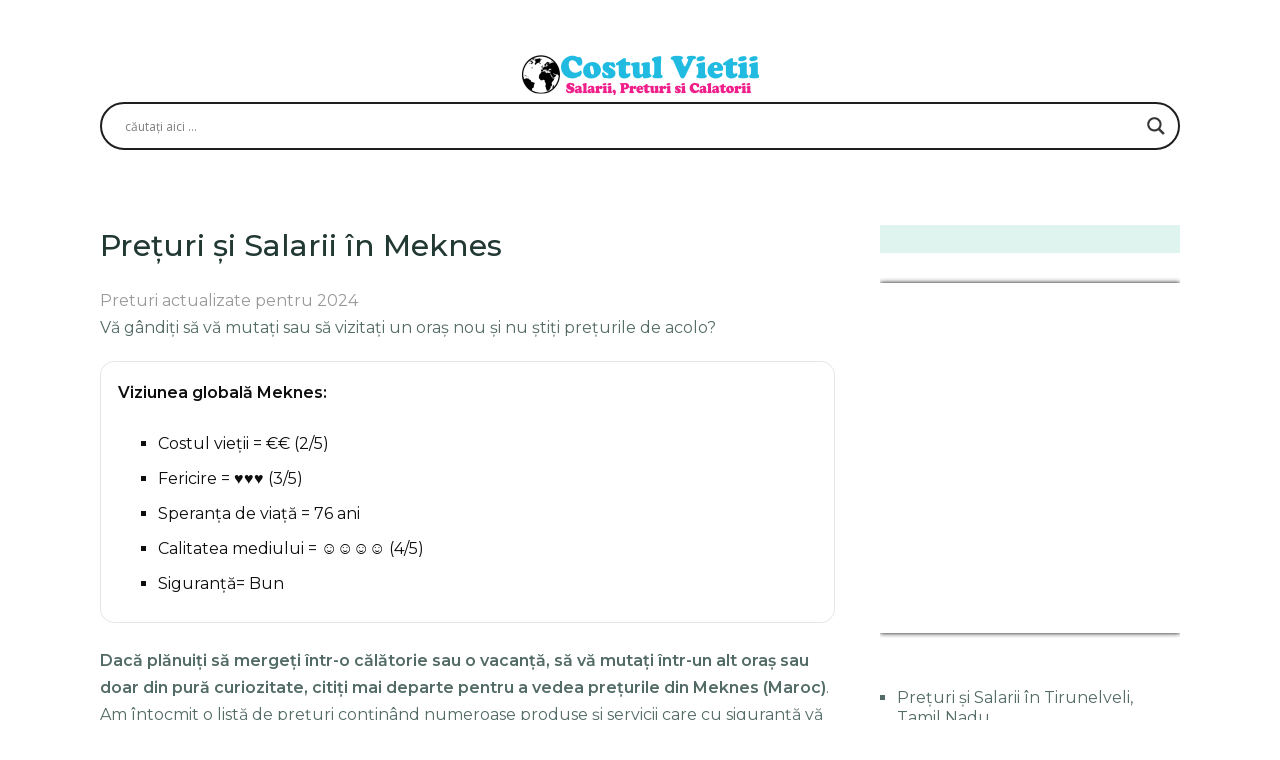

--- FILE ---
content_type: text/html; charset=UTF-8
request_url: https://costulvietii.com/preturi-si-salarii-in-meknes/
body_size: 26264
content:
<!DOCTYPE html><html class="no-js" lang="es"><head itemscope="" itemtype="http://schema.org/WebSite"><meta charset="UTF-8"/>
<script>var __ezHttpConsent={setByCat:function(src,tagType,attributes,category,force,customSetScriptFn=null){var setScript=function(){if(force||window.ezTcfConsent[category]){if(typeof customSetScriptFn==='function'){customSetScriptFn();}else{var scriptElement=document.createElement(tagType);scriptElement.src=src;attributes.forEach(function(attr){for(var key in attr){if(attr.hasOwnProperty(key)){scriptElement.setAttribute(key,attr[key]);}}});var firstScript=document.getElementsByTagName(tagType)[0];firstScript.parentNode.insertBefore(scriptElement,firstScript);}}};if(force||(window.ezTcfConsent&&window.ezTcfConsent.loaded)){setScript();}else if(typeof getEzConsentData==="function"){getEzConsentData().then(function(ezTcfConsent){if(ezTcfConsent&&ezTcfConsent.loaded){setScript();}else{console.error("cannot get ez consent data");force=true;setScript();}});}else{force=true;setScript();console.error("getEzConsentData is not a function");}},};</script>
<script>var ezTcfConsent=window.ezTcfConsent?window.ezTcfConsent:{loaded:false,store_info:false,develop_and_improve_services:false,measure_ad_performance:false,measure_content_performance:false,select_basic_ads:false,create_ad_profile:false,select_personalized_ads:false,create_content_profile:false,select_personalized_content:false,understand_audiences:false,use_limited_data_to_select_content:false,};function getEzConsentData(){return new Promise(function(resolve){document.addEventListener("ezConsentEvent",function(event){var ezTcfConsent=event.detail.ezTcfConsent;resolve(ezTcfConsent);});});}</script>
<script>if(typeof _setEzCookies!=='function'){function _setEzCookies(ezConsentData){var cookies=window.ezCookieQueue;for(var i=0;i<cookies.length;i++){var cookie=cookies[i];if(ezConsentData&&ezConsentData.loaded&&ezConsentData[cookie.tcfCategory]){document.cookie=cookie.name+"="+cookie.value;}}}}
window.ezCookieQueue=window.ezCookieQueue||[];if(typeof addEzCookies!=='function'){function addEzCookies(arr){window.ezCookieQueue=[...window.ezCookieQueue,...arr];}}
addEzCookies([{name:"ezoab_229311",value:"mod1-c; Path=/; Domain=costulvietii.com; Max-Age=7200",tcfCategory:"store_info",isEzoic:"true",},{name:"ezosuibasgeneris-1",value:"0d88ae00-aff0-4c8c-589b-f0c1889f4080; Path=/; Domain=costulvietii.com; Expires=Mon, 18 Jan 2027 14:18:30 UTC; Secure; SameSite=None",tcfCategory:"understand_audiences",isEzoic:"true",}]);if(window.ezTcfConsent&&window.ezTcfConsent.loaded){_setEzCookies(window.ezTcfConsent);}else if(typeof getEzConsentData==="function"){getEzConsentData().then(function(ezTcfConsent){if(ezTcfConsent&&ezTcfConsent.loaded){_setEzCookies(window.ezTcfConsent);}else{console.error("cannot get ez consent data");_setEzCookies(window.ezTcfConsent);}});}else{console.error("getEzConsentData is not a function");_setEzCookies(window.ezTcfConsent);}</script><script type="text/javascript" data-ezscrex='false' data-cfasync='false'>window._ezaq = Object.assign({"edge_cache_status":12,"edge_response_time":1116,"url":"https://costulvietii.com/preturi-si-salarii-in-meknes/"}, typeof window._ezaq !== "undefined" ? window._ezaq : {});</script><script type="text/javascript" data-ezscrex='false' data-cfasync='false'>window._ezaq = Object.assign({"ab_test_id":"mod1-c"}, typeof window._ezaq !== "undefined" ? window._ezaq : {});window.__ez=window.__ez||{};window.__ez.tf={};</script><script type="text/javascript" data-ezscrex='false' data-cfasync='false'>window.ezDisableAds = true;</script>
<script data-ezscrex='false' data-cfasync='false' data-pagespeed-no-defer>var __ez=__ez||{};__ez.stms=Date.now();__ez.evt={};__ez.script={};__ez.ck=__ez.ck||{};__ez.template={};__ez.template.isOrig=true;__ez.queue=__ez.queue||function(){var e=0,i=0,t=[],n=!1,o=[],r=[],s=!0,a=function(e,i,n,o,r,s,a){var l=arguments.length>7&&void 0!==arguments[7]?arguments[7]:window,d=this;this.name=e,this.funcName=i,this.parameters=null===n?null:w(n)?n:[n],this.isBlock=o,this.blockedBy=r,this.deleteWhenComplete=s,this.isError=!1,this.isComplete=!1,this.isInitialized=!1,this.proceedIfError=a,this.fWindow=l,this.isTimeDelay=!1,this.process=function(){f("... func = "+e),d.isInitialized=!0,d.isComplete=!0,f("... func.apply: "+e);var i=d.funcName.split("."),n=null,o=this.fWindow||window;i.length>3||(n=3===i.length?o[i[0]][i[1]][i[2]]:2===i.length?o[i[0]][i[1]]:o[d.funcName]),null!=n&&n.apply(null,this.parameters),!0===d.deleteWhenComplete&&delete t[e],!0===d.isBlock&&(f("----- F'D: "+d.name),m())}},l=function(e,i,t,n,o,r,s){var a=arguments.length>7&&void 0!==arguments[7]?arguments[7]:window,l=this;this.name=e,this.path=i,this.async=o,this.defer=r,this.isBlock=t,this.blockedBy=n,this.isInitialized=!1,this.isError=!1,this.isComplete=!1,this.proceedIfError=s,this.fWindow=a,this.isTimeDelay=!1,this.isPath=function(e){return"/"===e[0]&&"/"!==e[1]},this.getSrc=function(e){return void 0!==window.__ezScriptHost&&this.isPath(e)&&"banger.js"!==this.name?window.__ezScriptHost+e:e},this.process=function(){l.isInitialized=!0,f("... file = "+e);var i=this.fWindow?this.fWindow.document:document,t=i.createElement("script");t.src=this.getSrc(this.path),!0===o?t.async=!0:!0===r&&(t.defer=!0),t.onerror=function(){var e={url:window.location.href,name:l.name,path:l.path,user_agent:window.navigator.userAgent};"undefined"!=typeof _ezaq&&(e.pageview_id=_ezaq.page_view_id);var i=encodeURIComponent(JSON.stringify(e)),t=new XMLHttpRequest;t.open("GET","//g.ezoic.net/ezqlog?d="+i,!0),t.send(),f("----- ERR'D: "+l.name),l.isError=!0,!0===l.isBlock&&m()},t.onreadystatechange=t.onload=function(){var e=t.readyState;f("----- F'D: "+l.name),e&&!/loaded|complete/.test(e)||(l.isComplete=!0,!0===l.isBlock&&m())},i.getElementsByTagName("head")[0].appendChild(t)}},d=function(e,i){this.name=e,this.path="",this.async=!1,this.defer=!1,this.isBlock=!1,this.blockedBy=[],this.isInitialized=!0,this.isError=!1,this.isComplete=i,this.proceedIfError=!1,this.isTimeDelay=!1,this.process=function(){}};function c(e,i,n,s,a,d,c,u,f){var m=new l(e,i,n,s,a,d,c,f);!0===u?o[e]=m:r[e]=m,t[e]=m,h(m)}function h(e){!0!==u(e)&&0!=s&&e.process()}function u(e){if(!0===e.isTimeDelay&&!1===n)return f(e.name+" blocked = TIME DELAY!"),!0;if(w(e.blockedBy))for(var i=0;i<e.blockedBy.length;i++){var o=e.blockedBy[i];if(!1===t.hasOwnProperty(o))return f(e.name+" blocked = "+o),!0;if(!0===e.proceedIfError&&!0===t[o].isError)return!1;if(!1===t[o].isComplete)return f(e.name+" blocked = "+o),!0}return!1}function f(e){var i=window.location.href,t=new RegExp("[?&]ezq=([^&#]*)","i").exec(i);"1"===(t?t[1]:null)&&console.debug(e)}function m(){++e>200||(f("let's go"),p(o),p(r))}function p(e){for(var i in e)if(!1!==e.hasOwnProperty(i)){var t=e[i];!0===t.isComplete||u(t)||!0===t.isInitialized||!0===t.isError?!0===t.isError?f(t.name+": error"):!0===t.isComplete?f(t.name+": complete already"):!0===t.isInitialized&&f(t.name+": initialized already"):t.process()}}function w(e){return"[object Array]"==Object.prototype.toString.call(e)}return window.addEventListener("load",(function(){setTimeout((function(){n=!0,f("TDELAY -----"),m()}),5e3)}),!1),{addFile:c,addFileOnce:function(e,i,n,o,r,s,a,l,d){t[e]||c(e,i,n,o,r,s,a,l,d)},addDelayFile:function(e,i){var n=new l(e,i,!1,[],!1,!1,!0);n.isTimeDelay=!0,f(e+" ...  FILE! TDELAY"),r[e]=n,t[e]=n,h(n)},addFunc:function(e,n,s,l,d,c,u,f,m,p){!0===c&&(e=e+"_"+i++);var w=new a(e,n,s,l,d,u,f,p);!0===m?o[e]=w:r[e]=w,t[e]=w,h(w)},addDelayFunc:function(e,i,n){var o=new a(e,i,n,!1,[],!0,!0);o.isTimeDelay=!0,f(e+" ...  FUNCTION! TDELAY"),r[e]=o,t[e]=o,h(o)},items:t,processAll:m,setallowLoad:function(e){s=e},markLoaded:function(e){if(e&&0!==e.length){if(e in t){var i=t[e];!0===i.isComplete?f(i.name+" "+e+": error loaded duplicate"):(i.isComplete=!0,i.isInitialized=!0)}else t[e]=new d(e,!0);f("markLoaded dummyfile: "+t[e].name)}},logWhatsBlocked:function(){for(var e in t)!1!==t.hasOwnProperty(e)&&u(t[e])}}}();__ez.evt.add=function(e,t,n){e.addEventListener?e.addEventListener(t,n,!1):e.attachEvent?e.attachEvent("on"+t,n):e["on"+t]=n()},__ez.evt.remove=function(e,t,n){e.removeEventListener?e.removeEventListener(t,n,!1):e.detachEvent?e.detachEvent("on"+t,n):delete e["on"+t]};__ez.script.add=function(e){var t=document.createElement("script");t.src=e,t.async=!0,t.type="text/javascript",document.getElementsByTagName("head")[0].appendChild(t)};__ez.dot=__ez.dot||{};__ez.queue.addFileOnce('/detroitchicago/boise.js', '/detroitchicago/boise.js?gcb=195-0&cb=5', true, [], true, false, true, false);__ez.queue.addFileOnce('/parsonsmaize/abilene.js', '/parsonsmaize/abilene.js?gcb=195-0&cb=e80eca0cdb', true, [], true, false, true, false);__ez.queue.addFileOnce('/parsonsmaize/mulvane.js', '/parsonsmaize/mulvane.js?gcb=195-0&cb=e75e48eec0', true, ['/parsonsmaize/abilene.js'], true, false, true, false);__ez.queue.addFileOnce('/detroitchicago/birmingham.js', '/detroitchicago/birmingham.js?gcb=195-0&cb=539c47377c', true, ['/parsonsmaize/abilene.js'], true, false, true, false);</script>
<script data-ezscrex="false" type="text/javascript" data-cfasync="false">window._ezaq = Object.assign({"ad_cache_level":0,"adpicker_placement_cnt":0,"ai_placeholder_cache_level":0,"ai_placeholder_placement_cnt":-1,"author":"tier2","domain":"costulvietii.com","domain_id":229311,"ezcache_level":1,"ezcache_skip_code":0,"has_bad_image":0,"has_bad_words":0,"is_sitespeed":0,"lt_cache_level":0,"publish_date":"2024-04-05","response_size":93816,"response_size_orig":88055,"response_time_orig":1105,"template_id":5,"url":"https://costulvietii.com/preturi-si-salarii-in-meknes/","word_count":0,"worst_bad_word_level":0}, typeof window._ezaq !== "undefined" ? window._ezaq : {});__ez.queue.markLoaded('ezaqBaseReady');</script>
<script type='text/javascript' data-ezscrex='false' data-cfasync='false'>
window.ezAnalyticsStatic = true;

function analyticsAddScript(script) {
	var ezDynamic = document.createElement('script');
	ezDynamic.type = 'text/javascript';
	ezDynamic.innerHTML = script;
	document.head.appendChild(ezDynamic);
}
function getCookiesWithPrefix() {
    var allCookies = document.cookie.split(';');
    var cookiesWithPrefix = {};

    for (var i = 0; i < allCookies.length; i++) {
        var cookie = allCookies[i].trim();

        for (var j = 0; j < arguments.length; j++) {
            var prefix = arguments[j];
            if (cookie.indexOf(prefix) === 0) {
                var cookieParts = cookie.split('=');
                var cookieName = cookieParts[0];
                var cookieValue = cookieParts.slice(1).join('=');
                cookiesWithPrefix[cookieName] = decodeURIComponent(cookieValue);
                break; // Once matched, no need to check other prefixes
            }
        }
    }

    return cookiesWithPrefix;
}
function productAnalytics() {
	var d = {"pr":[6],"omd5":"25e27936f599e0600fcd5df22ba0d962","nar":"risk score"};
	d.u = _ezaq.url;
	d.p = _ezaq.page_view_id;
	d.v = _ezaq.visit_uuid;
	d.ab = _ezaq.ab_test_id;
	d.e = JSON.stringify(_ezaq);
	d.ref = document.referrer;
	d.c = getCookiesWithPrefix('active_template', 'ez', 'lp_');
	if(typeof ez_utmParams !== 'undefined') {
		d.utm = ez_utmParams;
	}

	var dataText = JSON.stringify(d);
	var xhr = new XMLHttpRequest();
	xhr.open('POST','/ezais/analytics?cb=1', true);
	xhr.onload = function () {
		if (xhr.status!=200) {
            return;
		}

        if(document.readyState !== 'loading') {
            analyticsAddScript(xhr.response);
            return;
        }

        var eventFunc = function() {
            if(document.readyState === 'loading') {
                return;
            }
            document.removeEventListener('readystatechange', eventFunc, false);
            analyticsAddScript(xhr.response);
        };

        document.addEventListener('readystatechange', eventFunc, false);
	};
	xhr.setRequestHeader('Content-Type','text/plain');
	xhr.send(dataText);
}
__ez.queue.addFunc("productAnalytics", "productAnalytics", null, true, ['ezaqBaseReady'], false, false, false, true);
</script><base href="https://costulvietii.com/preturi-si-salarii-in-meknes/"/>
	
	<!-- Always force latest IE rendering engine (even in intranet) &amp; Chrome Frame -->
	<!--[if IE ]>
	<meta http-equiv="X-UA-Compatible" content="IE=edge,chrome=1">
	<![endif]-->
	<link rel="profile" href="https://gmpg.org/xfn/11"/>
	
					<link rel="icon" href="https://costulvietii.com/wp-content/uploads/2019/11/favicostodevida.png" type="image/x-icon"/>
		
		
		
					<meta name="viewport" content="width=device-width, initial-scale=1"/>
			<meta name="apple-mobile-web-app-capable" content="yes"/>
			<meta name="apple-mobile-web-app-status-bar-style" content="black"/>
		
									<link rel="prefetch" href="https://costulvietii.com"/>
				<link rel="prerender" href="https://costulvietii.com"/>
					
		<meta itemprop="name" content="|&gt; Costul Vieții 2024"/>
		<meta itemprop="url" content="https://costulvietii.com"/>

											<link rel="pingback" href="https://costulvietii.com/xmlrpc.php"/>
	<meta name="robots" content="index, follow, max-image-preview:large, max-snippet:-1, max-video-preview:-1"/>
<script type="text/javascript">document.documentElement.className = document.documentElement.className.replace( /\bno-js\b/,'js' );</script>
	<!-- This site is optimized with the Yoast SEO plugin v22.4 - https://yoast.com/wordpress/plugins/seo/ -->
	<title>🥇Costul vieții, Prețuri și Salariilor în Meknes, date 2024.</title>
	<meta name="description" content="Vă gândiți să planificați să vă deplasați sau să vizitați Meknes? ✅ Aici puteți găsi cele mai bune informații despre 💸 Prețuri, 👨‍💻 Salarii, 🌎 Ghid de călătorie, 🚶 Buget pentru călători, 🏠 Viață ... comparați orașe sau țări să-ți știi nevoia!"/>
	<link rel="canonical" href="https://costulvietii.com/preturi-si-salarii-in-meknes/"/>
	<meta property="og:locale" content="es_ES"/>
	<meta property="og:type" content="article"/>
	<meta property="og:title" content="🥇Costul vieții, Prețuri și Salariilor în Meknes, date 2024."/>
	<meta property="og:description" content="Vă gândiți să planificați să vă deplasați sau să vizitați Meknes? ✅ Aici puteți găsi cele mai bune informații despre 💸 Prețuri, 👨‍💻 Salarii, 🌎 Ghid de călătorie, 🚶 Buget pentru călători, 🏠 Viață ... comparați orașe sau țări să-ți știi nevoia!"/>
	<meta property="og:url" content="https://costulvietii.com/preturi-si-salarii-in-meknes/"/>
	<meta property="og:site_name" content="|&gt; Costul Vieții 2024"/>
	<meta property="article:published_time" content="2024-04-05T20:11:21+00:00"/>
	<meta property="og:image" content="https://costulvietii.com/wp-content/uploads/2024/04/costulvietii_Meknes.jpg"/>
	<meta property="og:image:width" content="385"/>
	<meta property="og:image:height" content="256"/>
	<meta property="og:image:type" content="image/jpeg"/>
	<meta name="author" content="tier2"/>
	<meta name="twitter:card" content="summary_large_image"/>
	<meta name="twitter:label1" content="Escrito por"/>
	<meta name="twitter:data1" content="tier2"/>
	<meta name="twitter:label2" content="Tiempo de lectura"/>
	<meta name="twitter:data2" content="6 minutos"/>
	<script type="application/ld+json" class="yoast-schema-graph">{"@context":"https://schema.org","@graph":[{"@type":"WebPage","@id":"https://costulvietii.com/preturi-si-salarii-in-meknes/","url":"https://costulvietii.com/preturi-si-salarii-in-meknes/","name":"🥇Costul vieții, Prețuri și Salariilor în Meknes, date 2024.","isPartOf":{"@id":"https://costulvietii.com/#website"},"primaryImageOfPage":{"@id":"https://costulvietii.com/preturi-si-salarii-in-meknes/#primaryimage"},"image":{"@id":"https://costulvietii.com/preturi-si-salarii-in-meknes/#primaryimage"},"thumbnailUrl":"https://costulvietii.com/wp-content/uploads/2024/04/costulvietii_Meknes.jpg","datePublished":"2024-04-05T20:11:21+00:00","dateModified":"2024-04-05T20:11:21+00:00","author":{"@id":"https://costulvietii.com/#/schema/person/5dcd58b6c3827a9ea365329231016b91"},"description":"Vă gândiți să planificați să vă deplasați sau să vizitați Meknes? ✅ Aici puteți găsi cele mai bune informații despre 💸 Prețuri, 👨‍💻 Salarii, 🌎 Ghid de călătorie, 🚶 Buget pentru călători, 🏠 Viață ... comparați orașe sau țări să-ți știi nevoia!","breadcrumb":{"@id":"https://costulvietii.com/preturi-si-salarii-in-meknes/#breadcrumb"},"inLanguage":"es","potentialAction":[{"@type":"ReadAction","target":["https://costulvietii.com/preturi-si-salarii-in-meknes/"]}]},{"@type":"ImageObject","inLanguage":"es","@id":"https://costulvietii.com/preturi-si-salarii-in-meknes/#primaryimage","url":"https://costulvietii.com/wp-content/uploads/2024/04/costulvietii_Meknes.jpg","contentUrl":"https://costulvietii.com/wp-content/uploads/2024/04/costulvietii_Meknes.jpg","width":385,"height":256},{"@type":"BreadcrumbList","@id":"https://costulvietii.com/preturi-si-salarii-in-meknes/#breadcrumb","itemListElement":[{"@type":"ListItem","position":1,"name":"Portada","item":"https://costulvietii.com/"},{"@type":"ListItem","position":2,"name":"Prețuri și Salarii în Meknes"}]},{"@type":"WebSite","@id":"https://costulvietii.com/#website","url":"https://costulvietii.com/","name":"|&gt; Costul Vieții 2024","description":"🥇Prețuri, Salarii și Călătorii","potentialAction":[{"@type":"SearchAction","target":{"@type":"EntryPoint","urlTemplate":"https://costulvietii.com/?s={search_term_string}"},"query-input":"required name=search_term_string"}],"inLanguage":"es"},{"@type":"Person","@id":"https://costulvietii.com/#/schema/person/5dcd58b6c3827a9ea365329231016b91","name":"tier2","image":{"@type":"ImageObject","inLanguage":"es","@id":"https://costulvietii.com/#/schema/person/image/","url":"https://secure.gravatar.com/avatar/59d02e7d6bcda5b30eb45d959fa98cbd?s=96&d=mm&r=g","contentUrl":"https://secure.gravatar.com/avatar/59d02e7d6bcda5b30eb45d959fa98cbd?s=96&d=mm&r=g","caption":"tier2"}}]}</script>
	<!-- / Yoast SEO plugin. -->


<link rel="alternate" type="application/rss+xml" title="|&gt; Costul Vieții 2024 » Feed" href="https://costulvietii.com/feed/"/>
<link rel="alternate" type="application/rss+xml" title="|&gt; Costul Vieții 2024 » Feed de los comentarios" href="https://costulvietii.com/comments/feed/"/>
<link rel="alternate" type="application/rss+xml" title="|&gt; Costul Vieții 2024 » Comentario Prețuri și Salarii în Meknes del feed" href="https://costulvietii.com/preturi-si-salarii-in-meknes/feed/"/>
<script type="text/javascript">
/* <![CDATA[ */
window._wpemojiSettings = {"baseUrl":"https:\/\/s.w.org\/images\/core\/emoji\/15.0.3\/72x72\/","ext":".png","svgUrl":"https:\/\/s.w.org\/images\/core\/emoji\/15.0.3\/svg\/","svgExt":".svg","source":{"concatemoji":"https:\/\/costulvietii.com\/wp-includes\/js\/wp-emoji-release.min.js"}};
/*! This file is auto-generated */
!function(i,n){var o,s,e;function c(e){try{var t={supportTests:e,timestamp:(new Date).valueOf()};sessionStorage.setItem(o,JSON.stringify(t))}catch(e){}}function p(e,t,n){e.clearRect(0,0,e.canvas.width,e.canvas.height),e.fillText(t,0,0);var t=new Uint32Array(e.getImageData(0,0,e.canvas.width,e.canvas.height).data),r=(e.clearRect(0,0,e.canvas.width,e.canvas.height),e.fillText(n,0,0),new Uint32Array(e.getImageData(0,0,e.canvas.width,e.canvas.height).data));return t.every(function(e,t){return e===r[t]})}function u(e,t,n){switch(t){case"flag":return n(e,"\ud83c\udff3\ufe0f\u200d\u26a7\ufe0f","\ud83c\udff3\ufe0f\u200b\u26a7\ufe0f")?!1:!n(e,"\ud83c\uddfa\ud83c\uddf3","\ud83c\uddfa\u200b\ud83c\uddf3")&&!n(e,"\ud83c\udff4\udb40\udc67\udb40\udc62\udb40\udc65\udb40\udc6e\udb40\udc67\udb40\udc7f","\ud83c\udff4\u200b\udb40\udc67\u200b\udb40\udc62\u200b\udb40\udc65\u200b\udb40\udc6e\u200b\udb40\udc67\u200b\udb40\udc7f");case"emoji":return!n(e,"\ud83d\udc26\u200d\u2b1b","\ud83d\udc26\u200b\u2b1b")}return!1}function f(e,t,n){var r="undefined"!=typeof WorkerGlobalScope&&self instanceof WorkerGlobalScope?new OffscreenCanvas(300,150):i.createElement("canvas"),a=r.getContext("2d",{willReadFrequently:!0}),o=(a.textBaseline="top",a.font="600 32px Arial",{});return e.forEach(function(e){o[e]=t(a,e,n)}),o}function t(e){var t=i.createElement("script");t.src=e,t.defer=!0,i.head.appendChild(t)}"undefined"!=typeof Promise&&(o="wpEmojiSettingsSupports",s=["flag","emoji"],n.supports={everything:!0,everythingExceptFlag:!0},e=new Promise(function(e){i.addEventListener("DOMContentLoaded",e,{once:!0})}),new Promise(function(t){var n=function(){try{var e=JSON.parse(sessionStorage.getItem(o));if("object"==typeof e&&"number"==typeof e.timestamp&&(new Date).valueOf()<e.timestamp+604800&&"object"==typeof e.supportTests)return e.supportTests}catch(e){}return null}();if(!n){if("undefined"!=typeof Worker&&"undefined"!=typeof OffscreenCanvas&&"undefined"!=typeof URL&&URL.createObjectURL&&"undefined"!=typeof Blob)try{var e="postMessage("+f.toString()+"("+[JSON.stringify(s),u.toString(),p.toString()].join(",")+"));",r=new Blob([e],{type:"text/javascript"}),a=new Worker(URL.createObjectURL(r),{name:"wpTestEmojiSupports"});return void(a.onmessage=function(e){c(n=e.data),a.terminate(),t(n)})}catch(e){}c(n=f(s,u,p))}t(n)}).then(function(e){for(var t in e)n.supports[t]=e[t],n.supports.everything=n.supports.everything&&n.supports[t],"flag"!==t&&(n.supports.everythingExceptFlag=n.supports.everythingExceptFlag&&n.supports[t]);n.supports.everythingExceptFlag=n.supports.everythingExceptFlag&&!n.supports.flag,n.DOMReady=!1,n.readyCallback=function(){n.DOMReady=!0}}).then(function(){return e}).then(function(){var e;n.supports.everything||(n.readyCallback(),(e=n.source||{}).concatemoji?t(e.concatemoji):e.wpemoji&&e.twemoji&&(t(e.twemoji),t(e.wpemoji)))}))}((window,document),window._wpemojiSettings);
/* ]]> */
</script>
<style id="wp-emoji-styles-inline-css" type="text/css">

	img.wp-smiley, img.emoji {
		display: inline !important;
		border: none !important;
		box-shadow: none !important;
		height: 1em !important;
		width: 1em !important;
		margin: 0 0.07em !important;
		vertical-align: -0.1em !important;
		background: none !important;
		padding: 0 !important;
	}
</style>
<link rel="stylesheet" id="wp-block-library-css" href="https://costulvietii.com/wp-includes/css/dist/block-library/style.min.css" type="text/css" media="all"/>
<style id="classic-theme-styles-inline-css" type="text/css">
/*! This file is auto-generated */
.wp-block-button__link{color:#fff;background-color:#32373c;border-radius:9999px;box-shadow:none;text-decoration:none;padding:calc(.667em + 2px) calc(1.333em + 2px);font-size:1.125em}.wp-block-file__button{background:#32373c;color:#fff;text-decoration:none}
</style>
<style id="global-styles-inline-css" type="text/css">
body{--wp--preset--color--black: #000000;--wp--preset--color--cyan-bluish-gray: #abb8c3;--wp--preset--color--white: #ffffff;--wp--preset--color--pale-pink: #f78da7;--wp--preset--color--vivid-red: #cf2e2e;--wp--preset--color--luminous-vivid-orange: #ff6900;--wp--preset--color--luminous-vivid-amber: #fcb900;--wp--preset--color--light-green-cyan: #7bdcb5;--wp--preset--color--vivid-green-cyan: #00d084;--wp--preset--color--pale-cyan-blue: #8ed1fc;--wp--preset--color--vivid-cyan-blue: #0693e3;--wp--preset--color--vivid-purple: #9b51e0;--wp--preset--gradient--vivid-cyan-blue-to-vivid-purple: linear-gradient(135deg,rgba(6,147,227,1) 0%,rgb(155,81,224) 100%);--wp--preset--gradient--light-green-cyan-to-vivid-green-cyan: linear-gradient(135deg,rgb(122,220,180) 0%,rgb(0,208,130) 100%);--wp--preset--gradient--luminous-vivid-amber-to-luminous-vivid-orange: linear-gradient(135deg,rgba(252,185,0,1) 0%,rgba(255,105,0,1) 100%);--wp--preset--gradient--luminous-vivid-orange-to-vivid-red: linear-gradient(135deg,rgba(255,105,0,1) 0%,rgb(207,46,46) 100%);--wp--preset--gradient--very-light-gray-to-cyan-bluish-gray: linear-gradient(135deg,rgb(238,238,238) 0%,rgb(169,184,195) 100%);--wp--preset--gradient--cool-to-warm-spectrum: linear-gradient(135deg,rgb(74,234,220) 0%,rgb(151,120,209) 20%,rgb(207,42,186) 40%,rgb(238,44,130) 60%,rgb(251,105,98) 80%,rgb(254,248,76) 100%);--wp--preset--gradient--blush-light-purple: linear-gradient(135deg,rgb(255,206,236) 0%,rgb(152,150,240) 100%);--wp--preset--gradient--blush-bordeaux: linear-gradient(135deg,rgb(254,205,165) 0%,rgb(254,45,45) 50%,rgb(107,0,62) 100%);--wp--preset--gradient--luminous-dusk: linear-gradient(135deg,rgb(255,203,112) 0%,rgb(199,81,192) 50%,rgb(65,88,208) 100%);--wp--preset--gradient--pale-ocean: linear-gradient(135deg,rgb(255,245,203) 0%,rgb(182,227,212) 50%,rgb(51,167,181) 100%);--wp--preset--gradient--electric-grass: linear-gradient(135deg,rgb(202,248,128) 0%,rgb(113,206,126) 100%);--wp--preset--gradient--midnight: linear-gradient(135deg,rgb(2,3,129) 0%,rgb(40,116,252) 100%);--wp--preset--font-size--small: 13px;--wp--preset--font-size--medium: 20px;--wp--preset--font-size--large: 36px;--wp--preset--font-size--x-large: 42px;--wp--preset--spacing--20: 0.44rem;--wp--preset--spacing--30: 0.67rem;--wp--preset--spacing--40: 1rem;--wp--preset--spacing--50: 1.5rem;--wp--preset--spacing--60: 2.25rem;--wp--preset--spacing--70: 3.38rem;--wp--preset--spacing--80: 5.06rem;--wp--preset--shadow--natural: 6px 6px 9px rgba(0, 0, 0, 0.2);--wp--preset--shadow--deep: 12px 12px 50px rgba(0, 0, 0, 0.4);--wp--preset--shadow--sharp: 6px 6px 0px rgba(0, 0, 0, 0.2);--wp--preset--shadow--outlined: 6px 6px 0px -3px rgba(255, 255, 255, 1), 6px 6px rgba(0, 0, 0, 1);--wp--preset--shadow--crisp: 6px 6px 0px rgba(0, 0, 0, 1);}:where(.is-layout-flex){gap: 0.5em;}:where(.is-layout-grid){gap: 0.5em;}body .is-layout-flex{display: flex;}body .is-layout-flex{flex-wrap: wrap;align-items: center;}body .is-layout-flex > *{margin: 0;}body .is-layout-grid{display: grid;}body .is-layout-grid > *{margin: 0;}:where(.wp-block-columns.is-layout-flex){gap: 2em;}:where(.wp-block-columns.is-layout-grid){gap: 2em;}:where(.wp-block-post-template.is-layout-flex){gap: 1.25em;}:where(.wp-block-post-template.is-layout-grid){gap: 1.25em;}.has-black-color{color: var(--wp--preset--color--black) !important;}.has-cyan-bluish-gray-color{color: var(--wp--preset--color--cyan-bluish-gray) !important;}.has-white-color{color: var(--wp--preset--color--white) !important;}.has-pale-pink-color{color: var(--wp--preset--color--pale-pink) !important;}.has-vivid-red-color{color: var(--wp--preset--color--vivid-red) !important;}.has-luminous-vivid-orange-color{color: var(--wp--preset--color--luminous-vivid-orange) !important;}.has-luminous-vivid-amber-color{color: var(--wp--preset--color--luminous-vivid-amber) !important;}.has-light-green-cyan-color{color: var(--wp--preset--color--light-green-cyan) !important;}.has-vivid-green-cyan-color{color: var(--wp--preset--color--vivid-green-cyan) !important;}.has-pale-cyan-blue-color{color: var(--wp--preset--color--pale-cyan-blue) !important;}.has-vivid-cyan-blue-color{color: var(--wp--preset--color--vivid-cyan-blue) !important;}.has-vivid-purple-color{color: var(--wp--preset--color--vivid-purple) !important;}.has-black-background-color{background-color: var(--wp--preset--color--black) !important;}.has-cyan-bluish-gray-background-color{background-color: var(--wp--preset--color--cyan-bluish-gray) !important;}.has-white-background-color{background-color: var(--wp--preset--color--white) !important;}.has-pale-pink-background-color{background-color: var(--wp--preset--color--pale-pink) !important;}.has-vivid-red-background-color{background-color: var(--wp--preset--color--vivid-red) !important;}.has-luminous-vivid-orange-background-color{background-color: var(--wp--preset--color--luminous-vivid-orange) !important;}.has-luminous-vivid-amber-background-color{background-color: var(--wp--preset--color--luminous-vivid-amber) !important;}.has-light-green-cyan-background-color{background-color: var(--wp--preset--color--light-green-cyan) !important;}.has-vivid-green-cyan-background-color{background-color: var(--wp--preset--color--vivid-green-cyan) !important;}.has-pale-cyan-blue-background-color{background-color: var(--wp--preset--color--pale-cyan-blue) !important;}.has-vivid-cyan-blue-background-color{background-color: var(--wp--preset--color--vivid-cyan-blue) !important;}.has-vivid-purple-background-color{background-color: var(--wp--preset--color--vivid-purple) !important;}.has-black-border-color{border-color: var(--wp--preset--color--black) !important;}.has-cyan-bluish-gray-border-color{border-color: var(--wp--preset--color--cyan-bluish-gray) !important;}.has-white-border-color{border-color: var(--wp--preset--color--white) !important;}.has-pale-pink-border-color{border-color: var(--wp--preset--color--pale-pink) !important;}.has-vivid-red-border-color{border-color: var(--wp--preset--color--vivid-red) !important;}.has-luminous-vivid-orange-border-color{border-color: var(--wp--preset--color--luminous-vivid-orange) !important;}.has-luminous-vivid-amber-border-color{border-color: var(--wp--preset--color--luminous-vivid-amber) !important;}.has-light-green-cyan-border-color{border-color: var(--wp--preset--color--light-green-cyan) !important;}.has-vivid-green-cyan-border-color{border-color: var(--wp--preset--color--vivid-green-cyan) !important;}.has-pale-cyan-blue-border-color{border-color: var(--wp--preset--color--pale-cyan-blue) !important;}.has-vivid-cyan-blue-border-color{border-color: var(--wp--preset--color--vivid-cyan-blue) !important;}.has-vivid-purple-border-color{border-color: var(--wp--preset--color--vivid-purple) !important;}.has-vivid-cyan-blue-to-vivid-purple-gradient-background{background: var(--wp--preset--gradient--vivid-cyan-blue-to-vivid-purple) !important;}.has-light-green-cyan-to-vivid-green-cyan-gradient-background{background: var(--wp--preset--gradient--light-green-cyan-to-vivid-green-cyan) !important;}.has-luminous-vivid-amber-to-luminous-vivid-orange-gradient-background{background: var(--wp--preset--gradient--luminous-vivid-amber-to-luminous-vivid-orange) !important;}.has-luminous-vivid-orange-to-vivid-red-gradient-background{background: var(--wp--preset--gradient--luminous-vivid-orange-to-vivid-red) !important;}.has-very-light-gray-to-cyan-bluish-gray-gradient-background{background: var(--wp--preset--gradient--very-light-gray-to-cyan-bluish-gray) !important;}.has-cool-to-warm-spectrum-gradient-background{background: var(--wp--preset--gradient--cool-to-warm-spectrum) !important;}.has-blush-light-purple-gradient-background{background: var(--wp--preset--gradient--blush-light-purple) !important;}.has-blush-bordeaux-gradient-background{background: var(--wp--preset--gradient--blush-bordeaux) !important;}.has-luminous-dusk-gradient-background{background: var(--wp--preset--gradient--luminous-dusk) !important;}.has-pale-ocean-gradient-background{background: var(--wp--preset--gradient--pale-ocean) !important;}.has-electric-grass-gradient-background{background: var(--wp--preset--gradient--electric-grass) !important;}.has-midnight-gradient-background{background: var(--wp--preset--gradient--midnight) !important;}.has-small-font-size{font-size: var(--wp--preset--font-size--small) !important;}.has-medium-font-size{font-size: var(--wp--preset--font-size--medium) !important;}.has-large-font-size{font-size: var(--wp--preset--font-size--large) !important;}.has-x-large-font-size{font-size: var(--wp--preset--font-size--x-large) !important;}
.wp-block-navigation a:where(:not(.wp-element-button)){color: inherit;}
:where(.wp-block-post-template.is-layout-flex){gap: 1.25em;}:where(.wp-block-post-template.is-layout-grid){gap: 1.25em;}
:where(.wp-block-columns.is-layout-flex){gap: 2em;}:where(.wp-block-columns.is-layout-grid){gap: 2em;}
.wp-block-pullquote{font-size: 1.5em;line-height: 1.6;}
</style>
<link rel="stylesheet" id="contact-form-7-css" href="https://costulvietii.com/wp-content/plugins/contact-form-7/includes/css/styles.css" type="text/css" media="all"/>
<link rel="stylesheet" id="wpdreams-asl-basic-css" href="https://costulvietii.com/wp-content/plugins/ajax-search-lite/css/style.basic.css" type="text/css" media="all"/>
<link rel="stylesheet" id="wpdreams-ajaxsearchlite-css" href="https://costulvietii.com/wp-content/plugins/ajax-search-lite/css/style-curvy-black.css" type="text/css" media="all"/>
<link rel="stylesheet" id="feminine-stylesheet-css" href="https://costulvietii.com/wp-content/themes/mts_feminine/style.css" type="text/css" media="all"/>
<style id="feminine-stylesheet-inline-css" type="text/css">

		body {background-color:#ffffff;background-image:url(https://costulvietii.com/wp-content/themes/mts_feminine/images/nobg.png);}
		#site-header {background-color:#ffffff;background-image:url(https://costulvietii.com/wp-content/themes/mts_feminine/images/nobg.png);}
		.top-nav-bar, .mobile-menu-active .navigation.mobile-menu-wrapper, .navigation ul ul {background-color:#77cab8;background-image:url(https://costulvietii.com/wp-content/themes/mts_feminine/images/nobg.png);}
		.widget h3, .featured-category-title { background:rgba(94, 196, 175,0.2)}
		#site-footer {background-color:#ffffff;background-image:url(https://costulvietii.com/wp-content/themes/mts_feminine/images/nobg.png);}
		.copyrights {background-color:#f5f5f5;background-image:url(https://costulvietii.com/wp-content/themes/mts_feminine/images/nobg.png);}

		.pace .pace-progress, #mobile-menu-wrapper ul li a:hover, .ball-pulse > div, .widget span.thecategory a, .widget-slider div.thecategory a, .instagram-button a:hover, .wp-subscribe.wp-subscribe-wrap input.submit, .readMore div, .widget.woocommerce.widget_product_search input[type='submit'], .woocommerce div.product form.cart .button, .woocommerce-page div.product form.cart .button, .woocommerce #content div.product form.cart .button, .woocommerce-page #content div.product form.cart .button, .woocommerce #respond input#submit.alt:hover, .woocommerce a.button.alt:hover, .woocommerce button.button.alt:hover, .woocommerce input.button.alt:hover, .reply a:hover, .woocommerce a.button:hover, .woocommerce-page a.button:hover, .woocommerce button.button:hover, .woocommerce-page button.button:hover, .woocommerce input.button:hover, .woocommerce-page input.button:hover, .woocommerce #respond input#submit:hover, .woocommerce-page #respond input#submit:hover, .woocommerce #content input.button:hover, .woocommerce-page #content input.button:hover, .woocommerce .widget_price_filter .ui-slider .ui-slider-handle, .woocommerce .widget_price_filter .ui-slider .ui-slider-range, .carousel-slider.owl-carousel .owl-item:nth-child(odd) .slide-caption, #commentform input#submit:hover, .contactform #submit, #move-to-top, #tabber ul.tabs li a.selected,  .navigation ul .sfHover a, .woocommerce a.button:hover, .woocommerce-page a.button:hover, .woocommerce button.button:hover, .woocommerce-page button.button:hover, .woocommerce input.button, .woocommerce-page input.button, .woocommerce #respond input#submit, .woocommerce-page #respond input#submit, .woocommerce #content input.button, .woocommerce-page #content input.button, .woocommerce .bypostauthor:after, #searchsubmit, .woocommerce nav.woocommerce-pagination ul li span.current, .woocommerce-page nav.woocommerce-pagination ul li span.current, .woocommerce #content nav.woocommerce-pagination ul li span.current, .woocommerce-page #content nav.woocommerce-pagination ul li span.current, .woocommerce nav.woocommerce-pagination ul li a:hover, .woocommerce-page nav.woocommerce-pagination ul li a:hover, .woocommerce #content nav.woocommerce-pagination ul li a:hover, .woocommerce-page #content nav.woocommerce-pagination ul li a:hover, .woocommerce nav.woocommerce-pagination ul li a:focus, .woocommerce-page nav.woocommerce-pagination ul li a:focus, .woocommerce #content nav.woocommerce-pagination ul li a:focus, .woocommerce-page #content nav.woocommerce-pagination ul li a:focus .woocommerce input.button, .woocommerce-page input.button, .woocommerce #respond input#submit, .woocommerce-page #respond input#submit, .woocommerce #content input.button, .woocommerce-page #content input.button, .readMore a:hover, .woocommerce a.added_to_cart:hover, #add_payment_method .wc-proceed-to-checkout a.checkout-button:hover, .woocommerce-cart .wc-proceed-to-checkout a.checkout-button:hover, .woocommerce-checkout .wc-proceed-to-checkout a.checkout-button:hover, .author-social a:hover { background-color:#de8bef; color: #fff!important; }

		.copyrights a, .single_post a, .textwidget a, .pnavigation2 a, .widget a:hover, .copyrights a:hover, #site-footer .widget li a:hover, .related-posts a:hover, .title a:hover, .post-info a:hover, .comm, #tabber .inside li a:hover, .fn a, a, a:hover, .latestPost .title a:hover, .post-info a, .aboutme-social a, .widget .post-info a, blockquote:before, blockquote:after, .widget .aboutme-description a { color:#de8bef; }

		

		.wpmm-megamenu-showing.wpmm-light-scheme, .owl-prev:hover, .owl-next:hover { color:#de8bef!important; }
		
		.widget.woocommerce.widget_product_search input[type='submit'], .woocommerce nav.woocommerce-pagination ul li span.current, .woocommerce-page nav.woocommerce-pagination ul li span.current, .woocommerce #content nav.woocommerce-pagination ul li span.current, .woocommerce-page #content nav.woocommerce-pagination ul li span.current, .woocommerce nav.woocommerce-pagination ul li a:hover, .woocommerce-page nav.woocommerce-pagination ul li a:hover, .woocommerce #content nav.woocommerce-pagination ul li a:hover, .woocommerce-page #content nav.woocommerce-pagination ul li a:hover, .woocommerce nav.woocommerce-pagination ul li a:focus, .woocommerce-page nav.woocommerce-pagination ul li a:focus, .woocommerce #content nav.woocommerce-pagination ul li a:focus { border-color:#de8bef; }

		.instagram-button a, .advanced-recent-posts li .post-img:after, .popular-posts li .post-img:after, .latestPost span.thecategory a:hover, .widget span.thecategory a:hover, .widget-slider div.thecategory a:hover, .single_post span.thecategory a:hover, .single_post .featured-thumbnail .views, #commentform input#submit, .contact-form input[type="submit"], .woocommerce a.button, .woocommerce-page a.button, .woocommerce #respond input#submit.alt, .woocommerce a.button.alt, .woocommerce button.button.alt, .woocommerce input.button.alt, .woocommerce a.button, .woocommerce-page a.button, .woocommerce button.button, .woocommerce-page button.button, .woocommerce input.button, .woocommerce-page input.button, .woocommerce #respond input#submit, .woocommerce-page #respond input#submit, .woocommerce #content input.button, .woocommerce-page #content input.button, .woocommerce a.added_to_cart, .wp-subscribe.wp-subscribe-wrap input.submit:hover, .widget.woocommerce.widget_product_search input[type='submit']:hover, .woocommerce .widget_price_filter .price_slider_wrapper .ui-widget-content, .latestPost-review-wrapper, .latestPost .review-type-circle.latestPost-review-wrapper, .carousel-slider.owl-carousel .owl-item:nth-child(even) .slide-caption, .single_post .featured-thumbnail .views { background-color:#5ec4af; color: #fff; }

		.aboutme-social a:hover { color:#5ec4af!important }
		.widget.woocommerce.widget_product_search input[type='submit']:hover { border-color:#5ec4af }

		span.thecategory a, .widget span.thecategory a, .widget-slider div.thecategory a, .social-profile-icons ul li a, .currenttext, .pagination a:hover, .single .pagination a:hover .currenttext, .page-numbers.current, .pagination  .nav-previous a:hover, .pagination .nav-next a:hover, #load-posts a:hover, .single-prev-next header small, #comments .bypostauthor:after, .widget .tagcloud a, .tags a { background:rgba(222, 139, 239,0.2); color:#de8bef }

		.social-profile-icons ul li a:hover, .pagination a, .pagination .page-numbers.dots, .woocommerce nav.woocommerce-pagination ul li a, .pagination  .nav-previous a, .pagination .nav-next a, #load-posts a, .author-social a, .widget .tagcloud a:hover, .tags a:hover { background:rgba(94, 196, 175,0.2); color:#5ec4af }

        .primary-slider .slide-caption { background: rgba(94, 196, 175,0.3); }
        
		#secondary-navigation { border-color: rgba(94, 196, 175,0.2); }

		
		
		
		.bypostauthor:after { content: "Author"; position: absolute; right: 0; top: 30px; padding: 7px 10px 6px 10px; background: #f7f7f7; color: #353535; font-size: 12px; line-height: 1; text-transform: uppercase; }
		
		
			
</style>
<link rel="stylesheet" id="owl-carousel-css" href="https://costulvietii.com/wp-content/themes/mts_feminine/css/owl.carousel.css" type="text/css" media="all"/>
<link rel="stylesheet" id="responsive-css" href="https://costulvietii.com/wp-content/themes/mts_feminine/css/responsive.css" type="text/css" media="all"/>
<link rel="stylesheet" id="fontawesome-css" href="https://costulvietii.com/wp-content/themes/mts_feminine/css/font-awesome.min.css" type="text/css" media="all"/>
<script type="text/javascript" src="https://costulvietii.com/wp-includes/js/jquery/jquery.min.js" id="jquery-core-js"></script>
<script type="text/javascript" src="https://costulvietii.com/wp-includes/js/jquery/jquery-migrate.min.js" id="jquery-migrate-js"></script>
<script type="text/javascript" id="customscript-js-extra">
/* <![CDATA[ */
var mts_customscript = {"responsive":"1","nav_menu":"primary"};
/* ]]> */
</script>
<script type="text/javascript" async="async" src="https://costulvietii.com/wp-content/themes/mts_feminine/js/customscript.js" id="customscript-js"></script>
<link rel="https://api.w.org/" href="https://costulvietii.com/wp-json/"/><link rel="alternate" type="application/json" href="https://costulvietii.com/wp-json/wp/v2/posts/94873"/><link rel="EditURI" type="application/rsd+xml" title="RSD" href="https://costulvietii.com/xmlrpc.php?rsd"/>
<meta name="generator" content="WordPress 6.5.7"/>
<link rel="shortlink" href="https://costulvietii.com/?p=94873"/>
<link rel="alternate" type="application/json+oembed" href="https://costulvietii.com/wp-json/oembed/1.0/embed?url=https%3A%2F%2Fcostulvietii.com%2Fpreturi-si-salarii-in-meknes%2F"/>
<link rel="alternate" type="text/xml+oembed" href="https://costulvietii.com/wp-json/oembed/1.0/embed?url=https%3A%2F%2Fcostulvietii.com%2Fpreturi-si-salarii-in-meknes%2F&amp;format=xml"/>
<link href="//fonts.googleapis.com/css?family=Montserrat:200|Montserrat:500|Montserrat:600|Montserrat:normal&amp;subset=latin" rel="stylesheet" type="text/css"/>
<style type="text/css">
.text-logo a { font-family: 'Montserrat'; font-weight: 200; font-size: 60px; color: #213833; }
#primary-navigation, .navigation ul ul a { font-family: 'Montserrat'; font-weight: 500; font-size: 14px; color: #ffffff;text-transform: uppercase; }
#secondary-navigation { font-family: 'Montserrat'; font-weight: 500; font-size: 16px; color: #213833;text-transform: uppercase; }
.latestPost .title a { font-family: 'Montserrat'; font-weight: 500; font-size: 30px; color: #213833; }
.single-title { font-family: 'Montserrat'; font-weight: 500; font-size: 30px; color: #213833; }
.post-info, .thecategory, #comments .fn, .single-prev-next small, .bypostauthor:after, .tagcloud a, .tags a, .pagination a, .pagination .page-numbers.dots, .woocommerce nav.woocommerce-pagination ul li a, .pagination  .nav-previous a, .pagination .nav-next a, #load-posts a, .instagram-button a, .advanced-recent-posts li .post-img:after, .popular-posts li .post-img:after { font-family: 'Montserrat'; font-weight: 600; font-size: 12px; color: #536b66;text-transform: uppercase; letter-spacing: 2px; }
body { font-family: 'Montserrat'; font-weight: normal; font-size: 16px; color: #536b66; }
.widget h3, .widget h3 a, .featured-category-title a { font-family: 'Montserrat'; font-weight: 600; font-size: 14px; color: #213833;text-transform: uppercase; letter-spacing: 2px; }
.widget .post-title, .widget-slider .slide-title, #sidebar .wp_review_tab_widget_content .entry-title, #sidebar .wpt_widget_content .entry-title { font-family: 'Montserrat'; font-weight: 500; font-size: 16px; color: #213833; }
.widget { font-family: 'Montserrat'; font-weight: normal; font-size: 16px; color: #536b66; }
#site-footer .widget h3, #site-footer .widget h3 a, #site-footer .featured-category-title a { font-family: 'Montserrat'; font-weight: 600; font-size: 14px; color: #213833;text-transform: uppercase; letter-spacing: 2px; }
#site-footer .widget .post-title, #site-footer .widget-slider .slide-title, #site-footer .wp_review_tab_widget_content .entry-title, #site-footer .wpt_widget_content .entry-title { font-family: 'Montserrat'; font-weight: 500; font-size: 16px; color: #213833; }
#site-footer .widget { font-family: 'Montserrat'; font-weight: normal; font-size: 16px; color: #536b66; }
.copyrights, .copyrights a { font-family: 'Montserrat'; font-weight: normal; font-size: 14px; color: #536b66; }
h1 { font-family: 'Montserrat'; font-weight: 500; font-size: 28px; color: #21201f; }
h2 { font-family: 'Montserrat'; font-weight: 500; font-size: 24px; color: #21201f; }
h3 { font-family: 'Montserrat'; font-weight: 500; font-size: 22px; color: #21201f; }
h4 { font-family: 'Montserrat'; font-weight: 500; font-size: 20px; color: #21201f; }
h5 { font-family: 'Montserrat'; font-weight: 500; font-size: 18px; color: #21201f; }
h6 { font-family: 'Montserrat'; font-weight: 500; font-size: 16px; color: #21201f; }
</style>
<script type="application/ld+json">
{
    "@context": "http://schema.org",
    "@type": "BlogPosting",
    "mainEntityOfPage": {
        "@type": "WebPage",
        "@id": "https://costulvietii.com/preturi-si-salarii-in-meknes/"
    },
    "headline": "🥇Costul vieții, Prețuri și Salariilor în Meknes, date 2024.",
    "image": {
        "@type": "ImageObject",
        "url": "https://costulvietii.com/wp-content/uploads/2024/04/costulvietii_Meknes.jpg",
        "width": 385,
        "height": 256
    },
    "datePublished": "2024-04-05T20:11:21+0000",
    "dateModified": "2024-04-05T20:11:21+0000",
    "author": {
        "@type": "Person",
        "name": "tier2"
    },
    "publisher": {
        "@type": "Organization",
        "name": "|&gt; Costul Vieții 2024",
        "logo": {
            "@type": "ImageObject",
            "url": "https://costulvietii.com/wp-content/uploads/2019/11/Costul-Vietii-logo.png",
            "width": 237,
            "height": 40
        }
    },
    "description": "Vă gândiți să planificați să vă deplasați sau să vizitați Meknes? ✅ Aici puteți găsi cele mai bune informații despre 💸 Prețuri, 👨‍💻 Salarii, 🌎 Ghid de călătorie, 🚶 Buget pentru călători, 🏠 Viață ... comparați orașe sau țări să-ți știi nevoia!"
}
</script>
				<link rel="preconnect" href="https://fonts.gstatic.com" crossorigin=""/>
				<link rel="preload" as="style" href="//fonts.googleapis.com/css?family=Open+Sans&amp;display=swap"/>
				<link rel="stylesheet" href="//fonts.googleapis.com/css?family=Open+Sans&amp;display=swap" media="all"/>
				                <style>
                    
					div[id*='ajaxsearchlitesettings'].searchsettings .asl_option_inner label {
						font-size: 0px !important;
						color: rgba(0, 0, 0, 0);
					}
					div[id*='ajaxsearchlitesettings'].searchsettings .asl_option_inner label:after {
						font-size: 11px !important;
						position: absolute;
						top: 0;
						left: 0;
						z-index: 1;
					}
					.asl_w_container {
						width: 100%;
						margin: 0px 0px 0px 0px;
						min-width: 200px;
					}
					div[id*='ajaxsearchlite'].asl_m {
						width: 100%;
					}
					div[id*='ajaxsearchliteres'].wpdreams_asl_results div.resdrg span.highlighted {
						font-weight: bold;
						color: rgba(217, 49, 43, 1);
						background-color: rgba(238, 238, 238, 1);
					}
					div[id*='ajaxsearchliteres'].wpdreams_asl_results .results img.asl_image {
						width: 70px;
						height: 70px;
						object-fit: cover;
					}
					div.asl_r .results {
						max-height: none;
					}
				
						div.asl_r.asl_w.vertical .results .item::after {
							display: block;
							position: absolute;
							bottom: 0;
							content: '';
							height: 1px;
							width: 100%;
							background: #D8D8D8;
						}
						div.asl_r.asl_w.vertical .results .item.asl_last_item::after {
							display: none;
						}
					                </style>
                <script data-ad-client="ca-pub-3789882283891603" async="" src="https://pagead2.googlesyndication.com/pagead/js/adsbygoogle.js"></script><script type='text/javascript'>
var ezoTemplate = 'orig_site';
var ezouid = '1';
var ezoFormfactor = '1';
</script><script data-ezscrex="false" type='text/javascript'>
var soc_app_id = '0';
var did = 229311;
var ezdomain = 'costulvietii.com';
var ezoicSearchable = 1;
</script></head>

<body data-rsssl="1" id="blog" class="post-template-default single single-post postid-94873 single-format-standard main" itemscope="" itemtype="http://schema.org/WebPage">
	<div class="main-container">
							<header id="site-header" class="clearfix" role="banner" itemscope="" itemtype="http://schema.org/WPHeader">
						<div class="container">
							<div id="header">
								<div class="logo-wrap">
																														<h2 id="logo" class="image-logo" itemprop="headline">
												<a href="https://costulvietii.com">
													<img src="https://costulvietii.com/wp-content/uploads/2019/11/Costul-Vietii-logo.png" alt="|&gt; Costul Vieții 2024" width="237" height="40"/></a>
											</h2><!-- END #logo -->
										
																	</div>
							</div><!--#header-->
							<div class="asl_w_container asl_w_container_1">
	<div id="ajaxsearchlite1" data-id="1" data-instance="1" class="asl_w asl_m asl_m_1 asl_m_1_1">
		<div class="probox">

	
	<div class="prosettings" style="display:none;" data-opened="0">
				<div class="innericon">
			<svg version="1.1" xmlns="http://www.w3.org/2000/svg" xmlns:xlink="http://www.w3.org/1999/xlink" x="0px" y="0px" width="22" height="22" viewBox="0 0 512 512" enable-background="new 0 0 512 512" xml:space="preserve">
					<polygon transform="rotate(90 256 256)" points="142.332,104.886 197.48,50 402.5,256 197.48,462 142.332,407.113 292.727,256 "></polygon>
				</svg>
		</div>
	</div>

	
	
	<div class="proinput">
        <form role="search" action="#" autocomplete="off" aria-label="Search form">
			<input aria-label="Search input" type="search" class="orig" tabindex="0" name="phrase" placeholder="căutați aici ..." value="" autocomplete="off"/>
			<input aria-label="Search autocomplete" type="text" class="autocomplete" tabindex="-1" name="phrase" value="" autocomplete="off" disabled=""/>
			<input type="submit" value="Start search" style="width:0; height: 0; visibility: hidden;"/>
		</form>
	</div>

	
	
	<button class="promagnifier" tabindex="0" aria-label="Search magnifier">
				<span class="innericon" style="display:block;">
			<svg version="1.1" xmlns="http://www.w3.org/2000/svg" xmlns:xlink="http://www.w3.org/1999/xlink" x="0px" y="0px" width="22" height="22" viewBox="0 0 512 512" enable-background="new 0 0 512 512" xml:space="preserve">
					<path d="M460.355,421.59L353.844,315.078c20.041-27.553,31.885-61.437,31.885-98.037
						C385.729,124.934,310.793,50,218.686,50C126.58,50,51.645,124.934,51.645,217.041c0,92.106,74.936,167.041,167.041,167.041
						c34.912,0,67.352-10.773,94.184-29.158L419.945,462L460.355,421.59z M100.631,217.041c0-65.096,52.959-118.056,118.055-118.056
						c65.098,0,118.057,52.959,118.057,118.056c0,65.096-52.959,118.056-118.057,118.056C153.59,335.097,100.631,282.137,100.631,217.041
						z"></path>
				</svg>
		</span>
	</button>

	
	
	<div class="proloading">

		<div class="asl_loader"><div class="asl_loader-inner asl_simple-circle"></div></div>

			</div>

			<div class="proclose">
			<svg version="1.1" xmlns="http://www.w3.org/2000/svg" xmlns:xlink="http://www.w3.org/1999/xlink" x="0px" y="0px" width="12" height="12" viewBox="0 0 512 512" enable-background="new 0 0 512 512" xml:space="preserve">
				<polygon points="438.393,374.595 319.757,255.977 438.378,137.348 374.595,73.607 255.995,192.225 137.375,73.622 73.607,137.352 192.246,255.983 73.622,374.625 137.352,438.393 256.002,319.734 374.652,438.378 "></polygon>
			</svg>
		</div>
	
	
</div>	</div>
	<div class="asl_data_container" style="display:none !important;">
		<div class="asl_init_data wpdreams_asl_data_ct" style="display:none !important;" id="asl_init_id_1" data-asl-id="1" data-asl-instance="1" data-asldata="[base64]"></div>	<div id="asl_hidden_data">
		<svg style="position:absolute" height="0" width="0">
			<filter id="aslblur">
				<feGaussianBlur in="SourceGraphic" stdDeviation="4"></feGaussianBlur>
			</filter>
		</svg>
		<svg style="position:absolute" height="0" width="0">
			<filter id="no_aslblur"></filter>
		</svg>
	</div>
	</div>

	<div id="ajaxsearchliteres1" class="vertical wpdreams_asl_results asl_w asl_r asl_r_1 asl_r_1_1">

	
	<div class="results">

		
		<div class="resdrg">
		</div>

		
	</div>

	
	
</div>

	<div id="__original__ajaxsearchlitesettings1" data-id="1" class="searchsettings wpdreams_asl_settings asl_w asl_s asl_s_1">
		<form name="options" aria-label="Search settings form" autocomplete="off">

	
	
	<input type="hidden" name="filters_changed" style="display:none;" value="0"/>
	<input type="hidden" name="filters_initial" style="display:none;" value="1"/>

	<div class="asl_option_inner hiddend">
		<input type="hidden" name="qtranslate_lang" id="qtranslate_lang1" value="0"/>
	</div>

	
	
	<fieldset class="asl_sett_scroll">
		<legend style="display: none;">Generic selectors</legend>
		<div class="asl_option" tabindex="0">
			<div class="asl_option_inner">
				<input type="checkbox" value="exact" aria-label="Exact matches only" name="asl_gen[]"/>
				<div class="asl_option_checkbox"></div>
			</div>
			<div class="asl_option_label">
				Exact matches only			</div>
		</div>
		<div class="asl_option" tabindex="0">
			<div class="asl_option_inner">
				<input type="checkbox" value="title" aria-label="Search in title" name="asl_gen[]" checked="checked"/>
				<div class="asl_option_checkbox"></div>
			</div>
			<div class="asl_option_label">
				Search in title			</div>
		</div>
		<div class="asl_option" tabindex="0">
			<div class="asl_option_inner">
				<input type="checkbox" value="content" aria-label="Search in content" name="asl_gen[]" checked="checked"/>
				<div class="asl_option_checkbox"></div>
			</div>
			<div class="asl_option_label">
				Search in content			</div>
		</div>
		<div class="asl_option_inner hiddend">
			<input type="checkbox" value="excerpt" aria-label="Search in excerpt" name="asl_gen[]" checked="checked"/>
			<div class="asl_option_checkbox"></div>
		</div>
	</fieldset>
	<fieldset class="asl_sett_scroll">
		<legend style="display: none;">Post Type Selectors</legend>
					<div class="asl_option_inner hiddend">
				<input type="checkbox" value="post" aria-label="Hidden option, ignore please" name="customset[]" checked="checked"/>
			</div>
						<div class="asl_option_inner hiddend">
				<input type="checkbox" value="page" aria-label="Hidden option, ignore please" name="customset[]" checked="checked"/>
			</div>
				</fieldset>
	</form>
	</div>
</div>						</div><!--.container-->
					</header>
				
<div id="page" class="single">
	
		
	<article class="article">
		<div id="content_box">
							<div id="post-94873" class="g post post-94873 type-post status-publish format-standard has-post-thumbnail hentry category-maroc has_thumb">
																		<div class="single_post">
																				<header>
													<h1 class="title single-title entry-title">Prețuri și Salarii în Meknes</h1>
																									</header><!--.headline_area-->
																													<div class="post-single-content box mark-links entry-content">
																				
																				
																				<div class="thecontent">
											<p><span style="color: #999999">Preturi actualizate pentru 2024</span><br/>
Vă gândiți să vă mutați sau să vizitați un oraș nou și nu știți prețurile de acolo?<br/>
</p><div class="su-note" style="border-color:#e5e5e5;border-radius:14px;-moz-border-radius:14px;-webkit-border-radius:14px;"><div class="su-note-inner su-u-clearfix su-u-trim" style="background-color:#ffffff;border-color:#ffffff;color:#0f0d0d;border-radius:14px;-moz-border-radius:14px;-webkit-border-radius:14px;">
<strong>Viziunea globală Meknes:</strong><p></p>
<ul>
<li>Costul vieții = €€ (2/5)</li>
<li>Fericire = ♥♥♥ (3/5)</li>
<li>Speranța de viață = 76 ani</li>
<li>Calitatea mediului = ☺☺☺☺ (4/5)</li>

<li>Siguranță= Bun </li>
</ul>
</div></div>
<strong>Dacă plănuiți să mergeți într-o călătorie sau o vacanță, să vă mutați într-un alt oraș sau doar din pură curiozitate, citiți mai departe pentru a vedea prețurile din Meknes (Maroc)</strong>. Am întocmit o listă de prețuri conținând numeroase produse și servicii care cu siguranță vă va fi de folos.<p></p>
<h2><strong>Prețurile din supermarket-urile din Meknes</strong></h2>
<p><strong></strong></p><div class="su-box su-box-style-default" id="" style="border-color:#009400;border-radius:3px"><div class="su-box-title" style="background-color:#1bc700;color:#FFFFFF;border-top-left-radius:1px;border-top-right-radius:1px"><strong>Cam cât te costă să umpli coșul de cumpărături în Meknes? </strong>Aici o avem o listă cu prețurile pentru cărnuri, fructe, legume, produse lactate, cereale, băuturi alcoolice și băuturi răcoritoare:</div><div class="su-box-content su-u-clearfix su-u-trim" style="border-bottom-left-radius:1px;border-bottom-right-radius:1px">
<ul>
<li>🍞 Pâine (250g)= 1.05€ </li>
<li>🥚 Un cofrag de ouă= 1.21€ </li>
<li> Un kilogram de aripioare de pui= 4.00€ </li>
<li>🍏 Un kilogram de mere= 1.14€ </li>
<li> Un litru de lapte= 0.68€ </li>
<li>🧀 Un kilogram de brânză făcută în zonă= 9.45€ </li>
<li>🥗 Un kilogram de varză= 0.39€ </li>
<li> Un kilogram de ceapă= 0.55€ </li>
<li>🍟 1 kilogram de cartofi= 0.44€ </li>
<li>🍅 1 kilogram de roșii= 0.57€ </li>
<li>🍊 1 Kg de portocale= 0.55€ </li>
<li>🍌1 kilogram banane= 0.90€ </li>
</ul>
<div class="su-accordion su-u-trim"><div class="su-spoiler su-spoiler-style-default su-spoiler-icon-plus su-spoiler-closed" data-scroll-offset="0" data-anchor-in-url="no"><div class="su-spoiler-title" tabindex="0" role="button"><span class="su-spoiler-icon"></span>mai multe prețuri alimentare</div><div class="su-spoiler-content su-u-clearfix su-u-trim">
<ul>
<li>O sticlă de apă de 1.5L= 0.63€ </li>

<li>🍺 O sticlă de vin fără alcool= 1.84€ </li>
<li>O sticlă de 0.33L de bere din import= 2.56€ </li>
</ul>
<h3><strong>Căutări frecvente legate de supermarket-uri</strong></h3>
<p>– Cât costă un kilogram de carne în Meknes?</p>
<p>– Cât costă legumele în Meknes?</p>
<p>– Cât costă fructele în Meknes?</p>
</div></div> </div>
</div></div><p></p>
<h2><strong>Prețuri la restaurantele din Meknes</strong></h2>
<p><strong></strong></p><div class="su-box su-box-style-default" id="" style="border-color:#890067;border-radius:3px"><div class="su-box-title" style="background-color:#bc009a;color:#FFFFFF;border-top-left-radius:1px;border-top-right-radius:1px"><strong>Câd costă mâncarea la un restaurant din Meknes?</strong> Aici avem o listă cu prețurile pentru cafea, apă, sucuri, meniul zilei, hamburgeri și altele:</div><div class="su-box-content su-u-clearfix su-u-trim" style="border-bottom-left-radius:1px;border-bottom-right-radius:1px">
<ul>
<li>🌯Mâncare pentru o persoană la un restaurant ieftin= 2.03€ </li>
<li>🥘Mâncare pentru două persoane la un restaurant de calitate= 10.04€ </li>
<li>🍔Un meniu McDonald’s= 6.01€ </li>
<li>☕️Cafea cu lapte= 1.74€ </li>
<li>🥤O doză de Coca-Cola sau Pepsi (0.33l)= 0.57€ </li>
<li>O sticlă cu apă (0.33l)= 0.35€ </li>
</ul>
<h3><strong>Căutări legate de restaurante</strong></h3>
<p>-Cât costă o masă în Meknes ?</p>
<p>-Cât costă o bere în Meknes ?</p>
<p>-Cât costă o sticlă de apă în Meknes?</p>
<p>-Cât te costă mâncarea în Meknes?</p>
</div></div>
<h2><strong>Salariile lunar în Meknes</strong></h2>
<p><span style="color: #999999">Salariile actualizate pentru 2024</span></p>
<div class="su-box su-box-style-default" id="" style="border-color:#c3c22d;border-radius:3px"><div class="su-box-title" style="background-color:#f6f560;color:#000000;border-top-left-radius:1px;border-top-right-radius:1px"><strong> Care este salariul mediu la Meknes?</strong></div><div class="su-box-content su-u-clearfix su-u-trim" style="border-bottom-left-radius:1px;border-bottom-right-radius:1px">
<ul>
<li>Salariu minim Meknes= 333.0€ </li>
<li>Salariu mediu Meknes= 481.42€ </li>
<li>Salariul unui contabil Meknes= 634.41€ </li>
<li>Salariul unui arhitect Meknes= 731.50€ </li>
<li>Salariul unui babysitter Meknes= 243.53€ </li>
<li>Salariul unui ospătar Meknes= 278.00€ </li>
<li>Salariul unui zidar Meknes= 424.16€ </li>

<li>Salariul unui dentist Meknes= 1,924.48€ </li>
</ul>
<div class="su-accordion su-u-trim"><div class="su-spoiler su-spoiler-style-default su-spoiler-icon-plus su-spoiler-closed" data-scroll-offset="0" data-anchor-in-url="no"><div class="su-spoiler-title" tabindex="0" role="button"><span class="su-spoiler-icon"></span>vezi mai multe salarii</div><div class="su-spoiler-content su-u-clearfix su-u-trim">
<ul>
<li>Salariul unui inginer electronic Meknes= 881.17€ </li>
<li>👨‍🔧Salariul inginerului Meknes= 907.09€ </li>
<li>Salariul unui traducător englez Meknes= 531.95€ </li>
<li>Salariul lucrătorului McDonalds Meknes= 270.60€ </li>
<li>Salariul pescarului Meknes= 381.72€ </li>
<li>Salariul unui ospătar de hotel Meknes= 332.15€ </li>
<li>Salariul unei gospodine Meknes= 291.26€ </li>
<li>👨‍⚖️Salariul unui avocat Meknes= 1,184.96€ </li>
<li>Salariul unui inginer mecanic Meknes= 787.41€ </li>
<li>👨‍⚕️Salariul unui medic Meknes= 1,558.57€ </li>
<li>👩‍⚕️Salariul unei asistente medicale Meknes= 779.20€ </li>
<li>Salariul unui farmacist Meknes= 1,105.22€ </li>
<li>Salariul unui instalator Meknes= 423.76€ </li>
<li>Salariul unui secretar Meknes= 390.38€ </li>
<li>👨‍💻Salariul unui inginer computer Meknes= 937.12€ </li>
<li>👨‍🏫Salariul unui profesor de spaniolă Meknes= 573.98€ </li>
<li>👨‍🎓Salariul unui profesor școlar Meknes= 581.47€ </li>
<h3><strong><span class="tlid-translation translation" lang="en">Cercetări legate de salarii:</span></strong></h3>
<p>-Suma salariului mediu la Meknes?</p>
<p>-Care este salariul unui inginer la Meknes?</p>
</ul></div></div> </div>
</div></div>


<p><span style="color: #ffffff">[/su_box]</span></p>
<h2><strong>Prețuri pentru haine și încălțăminte în Meknes</strong></h2>

<div class="su-box su-box-style-default" id="" style="border-color:#0c7013;border-radius:3px"><div class="su-box-title" style="background-color:#3fa346;color:#FFFFFF;border-top-left-radius:1px;border-top-right-radius:1px">Cât costă o fustă sau o pereche de blugi în  Meknes?</div><div class="su-box-content su-u-clearfix su-u-trim" style="border-bottom-left-radius:1px;border-bottom-right-radius:1px">
<ul>
<li>👞O pereche de pantofi din piele la costum= 37.84€ </li>
<li>👖O pereche de blugi= 25.51€ </li>
<li>👗O rochie de vară pentru doamne= 30.75€ </li>
<li>👟O pereche de încălțăminte Nike= 54.67€ </li>
</ul>
<h3><strong>Căutări legate de haine și încălțăminte</strong></h3>
<p>-Prețul pentru îmbrăcăminte în Meknes</p>
<p>-Câte te costă o garderobă în Meknes</p>
<p>-Cât costă o pereche de teniși în Meknes?</p>
</div></div><p></p>
<h2><strong>Prețuri pentru serviciile din Meknes</strong></h2>
<p><strong></strong></p><div class="su-box su-box-style-default" id="" style="border-color:#0069b4;border-radius:3px"><div class="su-box-title" style="background-color:#0a9ce7;color:#FFFFFF;border-top-left-radius:1px;border-top-right-radius:1px"><strong>Cât de costă să navighezi internetul sau să dai un telefon din Meknes?</strong></div><div class="su-box-content su-u-clearfix su-u-trim" style="border-bottom-left-radius:1px;border-bottom-right-radius:1px"><p></p>
<ul>
<li>📡Rata pe lună pentru internet ADSL= 39.37€ </li>
<li>Rata pentru apă, gaze și electricitate pe o lună pentru un apartament de 80 m2= 41.35€ </li>
<li>1 minute call with a prepaid phone= 0.09€ </li>
<li>Un bilet la cinema= 4.03€ </li>
<li>Abonament lunar la sală= 41.70€ </li>
</ul>
<div class="su-accordion su-u-trim"><div class="su-spoiler su-spoiler-style-default su-spoiler-icon-plus su-spoiler-closed" data-scroll-offset="0" data-anchor-in-url="no"><div class="su-spoiler-title" tabindex="0" role="button"><span class="su-spoiler-icon"></span>vezi mai multe servicii</div><div class="su-spoiler-content su-u-clearfix su-u-trim">
<ul>
<li>🎾Plata pentru o oră de tenis de câmp= 20.65€ </li>
<li>Un pachet de 20 de țigări= 3.55€ </li>
<li>Plana lunară pentru grădiniță= 67.01€ </li>
<li>🏫Costuri școlare anuale= 6,148.40€ </li>
</ul>
<p>-Cât costă internetul în Meknes?</p>
<p>-Cât costă o cartelă SIM preîncărcată în Meknes ?<strong><br/>
</strong></p>
</div></div> </div>
</div></div><p></p>
<h2><strong>Prețul pentru transport în Meknes</strong></h2>
<p><strong></strong></p><div class="su-box su-box-style-default" id="" style="border-color:#c3702d;border-radius:3px"><div class="su-box-title" style="background-color:#f6a360;color:#FFFFFF;border-top-left-radius:1px;border-top-right-radius:1px"><strong>Cât costă un bilet pentru transportul în comun sau un litru de benzină în Meknes?</strong></div><div class="su-box-content su-u-clearfix su-u-trim" style="border-bottom-left-radius:1px;border-bottom-right-radius:1px"><p></p>
<ul>
<li>Bilet cu un singur drum= 0.40€ </li>
<li>🚕Prețul minim pentru taxi= 0.69€ </li>
<li>Abonament lunar pentru transportul în comun= 10.35€ </li>
<li>O oră de mers cu taxiul= 5.07€ </li>
<li>Preț / km pentru taxi= 0.71€ </li>
<li>Toyota Corolla 1.6l 97kW= 15,288.41€ </li>
<li>Volkswagen Golf 1.4 90 KW Trendline= 19,938.43€ </li>
<li>1 litru de benzină= 1.18€ </li>
</ul>
<h3><strong>Căutări sugerate</strong></h3>
<p>– Cât costă o mașină în Meknes?</p>
<p>– Prețuri pentru taxiu în Meknes<br/>
</p></div></div>
<h2><strong>Trăiesc în Meknes</strong></h2>
<div class="su-box su-box-style-default" id="" style="border-color:#94c32d;border-radius:3px"><div class="su-box-title" style="background-color:#c7f660;color:#000000;border-top-left-radius:1px;border-top-right-radius:1px">Viata in Meknes:</div><div class="su-box-content su-u-clearfix su-u-trim" style="border-bottom-left-radius:1px;border-bottom-right-radius:1px">
<ul>

<li>Calitatea vieții= Okay </li>
<li>Siguranță= Bun </li>

<li>☮Pace= Okay </li>
<li>🚦Siguranța rutieră= Rău </li>




<li>A / C sau încălzire= Okay </li>
<li>😉Prietenoasă pentru străini= Bun </li>
<li>vorbitor de engleza= Rău </li>
<li>Libertate de exprimare= Okay </li>
<li>🖐🏿Toleranță rasială= Rău </li>

<li>🌈LGBT friendly= Rău </li>




<li>🤗Fericire= Okay </li>
</ul>
<p><span style="color: #ffffff"></span></p></div></div><p></p>
<h2><strong>Prețuri pentru chirie sau pentru cumpărarea unei cases / apartament în  Meknes </strong></h2>
<p><strong></strong></p><div class="su-box su-box-style-default" id="" style="border-color:#b40000;border-radius:3px"><div class="su-box-title" style="background-color:#e7230a;color:#FFFFFF;border-top-left-radius:1px;border-top-right-radius:1px"><strong>Cât costă chiria sau o casă în Meknes?</strong></div><div class="su-box-content su-u-clearfix su-u-trim" style="border-bottom-left-radius:1px;border-bottom-right-radius:1px"><p></p>
<ul>
<li>🏫Chiria pentru un apartament cu un singur dormitor în centru= 215.07€ </li>
<li>Chiria pentru un apartament cu un singur dormitor în suburbii= 124.21€ </li>
<li>🏫Chiria pentru un apartament cu trei camere în centru= 351.46€ </li>
<li>🏘Chiria pentru un apartament cu trei camere în suburbii= 199.04€ </li>
<li>Preț / m2 în centru= 803.34€ </li>
<li>Preț / m2 în suburbii= 277.98€ </li>
</ul>
<div class="su-accordion su-u-trim"><div class="su-spoiler su-spoiler-style-default su-spoiler-icon-plus su-spoiler-closed" data-scroll-offset="0" data-anchor-in-url="no"><div class="su-spoiler-title" tabindex="0" role="button"><span class="su-spoiler-icon"></span>vezi mai multe prețuri la apartamente</div><div class="su-spoiler-content su-u-clearfix su-u-trim">
<ul>
<li>🏫Prețul unui apartament mic în centru= 48,200.66€ </li>
<li>🏫Prețul unui apartament mare în centru= 88,367.87€ </li>
<li>Prețul unui apartament mic în surburbii= 16,678.66€ </li>
<li>🏘Prețul unui apartament mare în suburbii= 30,577.55€ </li>
<li>Rata ipotecară= 6% </li>
</ul>
</div></div> </div>
</div></div>
<h2><strong> Bugetul necesar pentru a călători în Meknes</strong></h2>
<div class="su-box su-box-style-default" id="" style="border-color:#1000b4;border-radius:3px"><div class="su-box-title" style="background-color:#430ae7;color:#FFFFFF;border-top-left-radius:1px;border-top-right-radius:1px">De câți bani am nevoie pentru o zi în Meknes?</div><div class="su-box-content su-u-clearfix su-u-trim" style="border-bottom-left-radius:1px;border-bottom-right-radius:1px">
<ul>
<li>Bugetul minim pe zi *= 10.79€ </li>
<li>👪Bugetul Viaggio Travel pentru o familie de 1 copil= 27.46€ </li>
<li>Bugetul de călătorie pentru o familie de 3 copii= 46.24€ </li>
</ul>
<p>* Bugetul minim (1 persoană – 1 zi): acest buget a fost calculat pentru o persoană aflată în trecere și cu prinde 2 mese (pe stradă sau la magazin), o noapte într-un hotel sau motel, două sticle de apă, o bere și un bilet de metrou sau autobuz.</p>
<p><span style="color: #ffffff"></span></p></div></div><p></p>
<h2><strong>Alte date importante în Maroc</strong></h2>
<div class="su-box su-box-style-default" id="" style="border-color:#a9a9a9;border-radius:3px"><div class="su-box-title" style="background-color:#dcdcdc;color:#000000;border-top-left-radius:1px;border-top-right-radius:1px">Alte date:</div><div class="su-box-content su-u-clearfix su-u-trim" style="border-bottom-left-radius:1px;border-bottom-right-radius:1px">
<ul>
<li>Produsul Intern Brut (PIB) 2021= 113 EURO Billion </li>
<li>PIB pe locuitor* 2021= 3127 EURO </li>
<li>Rata inflației în 2021= 1.4% </li>
<li>Rata șomajului= 12.1 percent </li>
<li>Număr de locuitori= 35.95 Million </li>
<li>Densitate Oameni / Km2= 82 </li>
<li>Suprafață en km2= 446300 </li>
<p>*PIB pe cap de locuitor se obține prin împărțirea produsului intern brut al țării, ajustat în funcție de inflație, la populația totală.</p>
</ul>
</div></div>
<h2><strong>Indicii de calitate în Maroc</strong></h2>
<div class="su-box su-box-style-default" id="" style="border-color:#ab0044;border-radius:3px"><div class="su-box-title" style="background-color:#de0077;color:#FFFFFF;border-top-left-radius:1px;border-top-right-radius:1px">Indici:</div><div class="su-box-content su-u-clearfix su-u-trim" style="border-bottom-left-radius:1px;border-bottom-right-radius:1px">
<ul>
<li>Indice de fericire= 5.70 </li>
<li>Indicele de venit pe cap de locuitor= 0.78 </li>
<li>Indicele securității sociale= 0.91 </li>

<li>Index individual de libertate= 0.52 </li>
<li>Indice de generozitate= 0.03 </li>
<li>Indicele percepției corupției= 0.08 </li>
</ul>
</div></div>

			<script type="text/javascript">
			jQuery(document).ready(function($) {
				$.post('https://costulvietii.com/wp-admin/admin-ajax.php', {action: 'mts_view_count', id: '94873'});
			});
			</script>										</div>
										
										
																				
																				
																							<!-- Start Share Buttons -->
			<div class="shareit bottom">
								<!-- Facebook Share-->
				<span class="share-item facebooksharebtn">
					<div class="fb-share-button" data-layout="button_count"></div>
				</span>
							<!-- Facebook -->
				<span class="share-item facebookbtn">
					<div id="fb-root"></div>
					<div class="fb-like" data-send="false" data-layout="button_count" data-width="150" data-show-faces="false"></div>
				</span>
							<!-- Twitter -->
				<span class="share-item twitterbtn">
					<a href="https://twitter.com/share" class="twitter-share-button" data-via="">Tweet</a>
				</span>
							<!-- GPlus -->
				<span class="share-item gplusbtn">
					<g:plusone size="medium"></g:plusone>
				</span>
							<!-- Pinterest -->
				<span class="share-item pinbtn">
					<a href="https://pinterest.com/pin/create/button/?url=https://costulvietii.com/preturi-si-salarii-in-meknes/&amp;media=https://costulvietii.com/wp-content/uploads/2024/04/costulvietii_Meknes.jpg&amp;description=Prețuri și Salarii în Meknes" class="pin-it-button" count-layout="horizontal">Pin It</a>
				</span>
						</div>
			<!-- end Share Buttons -->
											</div><!--.post-single-content-->
								</div><!--.single_post-->
											<!-- Start Related Posts -->
			<div class="related-posts"><h4>S-ar putea să vă placă</h4><div class="clear">				<article class="latestPost excerpt  ">
					<a href="https://costulvietii.com/preturi-si-salarii-in-maroc-tara/" title="Prețuri și Salarii în Maroc-țară" id="featured-thumbnail">
						<div class="featured-thumbnail"><img src="https://costulvietii.com/wp-content/themes/mts_feminine/images/nothumb-feminine-related.png" class="attachment-feminine-related wp-post-image" alt="Prețuri și Salarii în Maroc-țară"/></div>											</a>
					<span class="thecategory"><a href="https://costulvietii.com/maroc/" title="View all posts in Maroc">Maroc</a></span>
					<header>
						<h2 class="title front-view-title"><a href="https://costulvietii.com/preturi-si-salarii-in-maroc-tara/" title="Prețuri și Salarii în Maroc-țară">Prețuri și Salarii în Maroc-țară</a></h2>
					</header>
				</article><!--.post.excerpt-->
								<article class="latestPost excerpt  ">
					<a href="https://costulvietii.com/preturi-si-salarii-in-el-jadida/" title="Prețuri și Salarii în El Jadida" id="featured-thumbnail">
						<div class="featured-thumbnail"><img src="https://costulvietii.com/wp-content/themes/mts_feminine/images/nothumb-feminine-related.png" class="attachment-feminine-related wp-post-image" alt="Prețuri și Salarii în El Jadida"/></div>											</a>
					<span class="thecategory"><a href="https://costulvietii.com/maroc/" title="View all posts in Maroc">Maroc</a></span>
					<header>
						<h2 class="title front-view-title"><a href="https://costulvietii.com/preturi-si-salarii-in-el-jadida/" title="Prețuri și Salarii în El Jadida">Prețuri și Salarii în El Jadida</a></h2>
					</header>
				</article><!--.post.excerpt-->
								<article class="latestPost excerpt  last">
					<a href="https://costulvietii.com/preturi-si-salarii-in-tetouan/" title="Prețuri și Salarii în Tetouan" id="featured-thumbnail">
						<div class="featured-thumbnail"><img width="230" height="162" src="https://costulvietii.com/wp-content/uploads/2024/04/costulvietii_Tetouan-230x162.jpg" class="attachment-feminine-related size-feminine-related wp-post-image" alt="" title="" decoding="async"/></div>											</a>
					<span class="thecategory"><a href="https://costulvietii.com/maroc/" title="View all posts in Maroc">Maroc</a></span>
					<header>
						<h2 class="title front-view-title"><a href="https://costulvietii.com/preturi-si-salarii-in-tetouan/" title="Prețuri și Salarii în Tetouan">Prețuri și Salarii în Tetouan</a></h2>
					</header>
				</article><!--.post.excerpt-->
								<article class="latestPost excerpt  ">
					<a href="https://costulvietii.com/preturi-si-salarii-in-kenitra/" title="Prețuri și Salarii în Kenitra" id="featured-thumbnail">
						<div class="featured-thumbnail"><img src="https://costulvietii.com/wp-content/themes/mts_feminine/images/nothumb-feminine-related.png" class="attachment-feminine-related wp-post-image" alt="Prețuri și Salarii în Kenitra"/></div>											</a>
					<span class="thecategory"><a href="https://costulvietii.com/maroc/" title="View all posts in Maroc">Maroc</a></span>
					<header>
						<h2 class="title front-view-title"><a href="https://costulvietii.com/preturi-si-salarii-in-kenitra/" title="Prețuri și Salarii în Kenitra">Prețuri și Salarii în Kenitra</a></h2>
					</header>
				</article><!--.post.excerpt-->
								<article class="latestPost excerpt  ">
					<a href="https://costulvietii.com/preturi-si-salarii-in-marrakech/" title="Prețuri și Salarii în Marrakech" id="featured-thumbnail">
						<div class="featured-thumbnail"><img src="https://costulvietii.com/wp-content/themes/mts_feminine/images/nothumb-feminine-related.png" class="attachment-feminine-related wp-post-image" alt="Prețuri și Salarii în Marrakech"/></div>											</a>
					<span class="thecategory"><a href="https://costulvietii.com/maroc/" title="View all posts in Maroc">Maroc</a></span>
					<header>
						<h2 class="title front-view-title"><a href="https://costulvietii.com/preturi-si-salarii-in-marrakech/" title="Prețuri și Salarii în Marrakech">Prețuri și Salarii în Marrakech</a></h2>
					</header>
				</article><!--.post.excerpt-->
								<article class="latestPost excerpt  last">
					<a href="https://costulvietii.com/preturi-si-salarii-in-tanger/" title="Prețuri și Salarii în Tanger" id="featured-thumbnail">
						<div class="featured-thumbnail"><img width="230" height="162" src="https://costulvietii.com/wp-content/uploads/2024/04/costulvietii_Tangier-230x162.jpg" class="attachment-feminine-related size-feminine-related wp-post-image" alt="" title="" decoding="async"/></div>											</a>
					<span class="thecategory"><a href="https://costulvietii.com/maroc/" title="View all posts in Maroc">Maroc</a></span>
					<header>
						<h2 class="title front-view-title"><a href="https://costulvietii.com/preturi-si-salarii-in-tanger/" title="Prețuri și Salarii în Tanger">Prețuri și Salarii în Tanger</a></h2>
					</header>
				</article><!--.post.excerpt-->
				</div></div>			<!-- .related-posts -->
						</div><!--.g post-->
				<!-- You can start editing here. -->

	<div id="commentsAdd">
		<div id="respond" class="box m-t-6">
				<div id="respond" class="comment-respond">
		<h3 id="reply-title" class="comment-reply-title"></h3><h4><span>Leave a Reply</span></h4> <small><a rel="nofollow" id="cancel-comment-reply-link" href="/preturi-si-salarii-in-meknes/#respond" style="display:none;">Cancelar la respuesta</a></small><form action="https://costulvietii.com/wp-comments-post.php" method="post" id="commentform" class="comment-form"><p class="comment-form-comment"><textarea id="comment" name="comment" cols="45" rows="8" aria-required="true" placeholder="Comment Text*"></textarea></p><p class="comment-form-author"><input id="author" name="author" type="text" placeholder="Name*" value="" size="30"/></p>
<p class="comment-form-email"><input id="email" name="email" type="text" placeholder="Email*" value="" size="30"/></p>
<p class="comment-form-url"><input id="url" name="url" type="text" placeholder="Website" value="" size="30"/></p>
<p class="comment-form-cookies-consent"><input id="wp-comment-cookies-consent" name="wp-comment-cookies-consent" type="checkbox" value="yes"/> <label for="wp-comment-cookies-consent">Guarda mi nombre, correo electrónico y web en este navegador para la próxima vez que comente.</label></p>
<p class="form-submit"><input name="submit" type="submit" id="submit" class="submit" value="Post Comment"/> <input type="hidden" name="comment_post_ID" value="94873" id="comment_post_ID"/>
<input type="hidden" name="comment_parent" id="comment_parent" value="0"/>
</p></form>	</div><!-- #respond -->
			</div>
	</div>
					</div>
	</article>
		<aside id="sidebar" class="sidebar c-4-12 mts-sidebar-sidebar" role="complementary" itemscope="" itemtype="http://schema.org/WPSideBar">
		<div id="bcc_currency_widget-2" class="widget bcc_currency_widget"><h3 class="widget-title"></h3>		<div id="currency-bcc-696cebb66866a" class="currency-bcc">
		</div>
		<script type="text/javascript">
		var wc = document.createElement("DIV");
		function widgetTrigger(type, lang) {
            var uniqID = '696cebb66866a';

            var langg = (lang != '-1' && typeof lang != 'undefined') ? '&lang='+lang : "";
            
            var width = (type == 'custom') ? '170' : ((type == 'fix') ? 200 : 0);
            var height = (type == 'custom') ? '280' : ((type == 'fix') ? 350 : 350);

            var bg_color = '1e73be'
            var font_color = 'FFFFFF'

            var amount = '1';
            var from = 'EUR';
            var to = 'RON'
            
            var gradient = 'on'
            var shadow = 'on'
            var border = 'on'
            var flag = 'on'
            var display = 'c'
            var currencies = ''
            var symbol = 'off'
            var monetary_format = '1'
            var decimal_format = '2'
            var date_format = '1'
            var support = 'off'

			wc.id = "wc"+uniqID;
            wc.name = "wc"+uniqID;
            var wc_style = "position:relative;display:inline-block;border:none;min-width:200px;min-height:350px;";
            if (shadow && shadow == 'on') {
                wc_style += "box-shadow:0 0 5px #000;";
            }

            var fr = document.createElement("IFRAME");
            if (width && height) {
                if (width < 200 ) width = 200;
                if (height < 350 ) height = 350;

                fr.width = width+"px";
                fr.height = height+"px";
                wc_style += "width:"+width+"px;";
                wc_style += "height:"+height+"px;";
            }
            else {
                fr.width= "100%";
                if (!height || height < 350 ) height = 350;
                fr.height = height + "px";
                wc_style += "width:100%;";
                wc_style += "height:"+height+"px;";
            }
            wc.style = wc_style;
            wc.innerHTML = ''
            wc.appendChild(fr)

            if(support && support == 'on') {
                var lb=document.createElement("DIV");
                lb.style="position:absolute;display:inline-block;box-sizing:border-box;width:100%;left:0;bottom:0;padding:0 15px;text-align:right;line-height:25px;color:#{{$fc}};font-size:13px;font-family:Arial,Helvetica,sans-serif;"
                var lb_1=document.createElement("A");
                lb_1.innerHTML=from+"/"+to;
                lb_1.href="https://www.currency.wiki/"+from.toLowerCase()+"_"+to.toLowerCase();
                lb_1.rel="nofollow";
                lb_1.target="_blank";
                lb_1.style="float:left;margin:0;padding:0;text-transform:uppercase;line-height:25px;color:#"+font_color+";"
                var lb_2=document.createElement("A");
                lb_2.innerHTML="Currency.Wiki";
                lb_2.href="https://www.currency.wiki";
                lb_2.rel="nofollow";
                lb_2.target="_blank";
                lb_2.style="line-height:25px;margin:0;padding:0;color:#"+font_color+";"
                lb.appendChild(lb_1);
                lb.appendChild(lb_2);
                wc.appendChild(lb);
            }

            fr.id = uniqID;
            fr.name = uniqID;
            fr.style = "border:none;min-width:200px;min-height:350px";
            fr.width = (type == 'custom') ? width+"px" : ((type == 'fix') ? "200px" : "100%");
            fr.height = (type == 'custom') ? height+"px" : ((type == 'fix') ? "350px" : "100%");

			document.getElementById("currency-bcc-"+uniqID).appendChild(wc);

            var yp = JSON.stringify({
                cd:uniqID,
                a: amount ? amount : 1, // amount
                w: width, // width
                h: height, // height
                f: from.toUpperCase(), // from currency
                t: to.toUpperCase(), // to currency
                fc: font_color, // font color
                c: bg_color, // bg color
                g: gradient, // gradient bg
                sh: shadow, // shadow
                b: border, // border
                fl: flag, // flag
                p: display, // page - converter or exchange rates
                cs: currencies, // currencies 
                s: symbol, // symbol right, left, off
                mf: monetary_format, // monetary format
                df: decimal_format, // decimal format
                d: date_format, // date
                su: support, // support us
            });
            
            var url = "https://www.currency.wiki/widget/embed?wd=1&f="+from+"&t="+to+"&cs="+currencies+"&d="+date_format+"&tm="+1768745910+langg;
            url = url.replace(/\"/g, "");
            fr.setAttribute("src", url);
            var w = window.frames[uniqID];
            fr.onload = function() {
                w.postMessage({"t": yp}, "*");
            }
		}
		widgetTrigger('auto', 'en-US');
		</script>
		<style>
	        .currency-bcc iframe {border:none; outline: none;}
	    </style>
		</div><div id="block-3" class="widget widget_block"><p>

</p><ul class="su-posts su-posts-list-loop ">

						
			
			<li id="su-post-96506" class="su-post ">
				<a href="https://costulvietii.com/preturi-si-salarii-in-tirunelveli-tamil-nadu/">Prețuri și Salarii în Tirunelveli, Tamil Nadu</a>
			</li>

					
			
			<li id="su-post-92613" class="su-post ">
				<a href="https://costulvietii.com/preturi-si-salarii-in-bocastown-isla-colon/">Prețuri și Salarii în Bocastown, Isla Colon</a>
			</li>

					
			
			<li id="su-post-93723" class="su-post ">
				<a href="https://costulvietii.com/preturi-si-salarii-in-grand-rapids-mi/">Prețuri și Salarii în Grand Rapids, MI</a>
			</li>

					
			
			<li id="su-post-95609" class="su-post ">
				<a href="https://costulvietii.com/preturi-si-salarii-in-pristina/">Prețuri și Salarii în Pristina</a>
			</li>

					
			
			<li id="su-post-94397" class="su-post ">
				<a href="https://costulvietii.com/preturi-si-salarii-in-kragujevac/">Prețuri și Salarii în Kragujevac</a>
			</li>

					
			
			<li id="su-post-92974" class="su-post ">
				<a href="https://costulvietii.com/preturi-si-salarii-in-chesapeake-va/">Prețuri și Salarii în Chesapeake, VA</a>
			</li>

					
			
			<li id="su-post-95561" class="su-post ">
				<a href="https://costulvietii.com/preturi-si-salarii-in-port-harcourt/">Prețuri și Salarii în Port Harcourt</a>
			</li>

					
			
			<li id="su-post-96320" class="su-post ">
				<a href="https://costulvietii.com/preturi-si-salarii-in-surakarta/">Prețuri și Salarii în Surakarta</a>
			</li>

					
			
			<li id="su-post-95776" class="su-post ">
				<a href="https://costulvietii.com/preturi-si-salarii-in-richmond/">Prețuri și Salarii în Richmond</a>
			</li>

					
			
			<li id="su-post-92085" class="su-post ">
				<a href="https://costulvietii.com/preturi-si-salarii-in-albany-ga/">Prețuri și Salarii în Albany, GA</a>
			</li>

					
			
			<li id="su-post-92835" class="su-post ">
				<a href="https://costulvietii.com/preturi-si-salarii-in-cali/">Prețuri și Salarii în Cali</a>
			</li>

					
			
			<li id="su-post-93728" class="su-post ">
				<a href="https://costulvietii.com/preturi-si-salarii-in-graz/">Prețuri și Salarii în Graz</a>
			</li>

					
			
			<li id="su-post-92266" class="su-post ">
				<a href="https://costulvietii.com/preturi-si-salarii-in-ashburton/">Prețuri și Salarii în Ashburton</a>
			</li>

					
			
			<li id="su-post-94151" class="su-post ">
				<a href="https://costulvietii.com/preturi-si-salarii-in-johnson-city-tn/">Prețuri și Salarii în Johnson City, TN</a>
			</li>

					
			
			<li id="su-post-96524" class="su-post ">
				<a href="https://costulvietii.com/preturi-si-salarii-in-tonga-tara/">Prețuri și Salarii în Tonga-țară</a>
			</li>

					
			
			<li id="su-post-94558" class="su-post ">
				<a href="https://costulvietii.com/preturi-si-salarii-in-leon-sp/">Prețuri și Salarii în Leon, SP</a>
			</li>

					
			
			<li id="su-post-92754" class="su-post ">
				<a href="https://costulvietii.com/preturi-si-salarii-in-bulawayo/">Prețuri și Salarii în Bulawayo</a>
			</li>

					
			
			<li id="su-post-93662" class="su-post ">
				<a href="https://costulvietii.com/preturi-si-salarii-in-gibson-bc/">Prețuri și Salarii în Gibson, BC</a>
			</li>

					
			
			<li id="su-post-95285" class="su-post ">
				<a href="https://costulvietii.com/preturi-si-salarii-in-opava/">Prețuri și Salarii în Opava</a>
			</li>

					
			
			<li id="su-post-91983" class="su-post ">
				<a href="https://costulvietii.com/preturi-si-salarii-in-aberdeen-south-dakota/">Prețuri și Salarii în Aberdeen, South Dakota</a>
			</li>

			
</ul>
<p></p>
</div>	</aside><!--#sidebar-->

	</div><!--#page-->
		<footer id="site-footer" role="contentinfo" itemscope="" itemtype="http://schema.org/WPFooter">
		<div class="container">
					</div><!--.container-->
		<div class="copyrights">
			<div class="container">
				<!--start copyrights-->
<div class="row" id="copyright-note">
<span><a href=" https://costulvietii.com/" title=" 🥇Prețuri, Salarii și Călătorii">|&gt; Costul Vieții 2024</a> Copyright © 2026. <a href="https://costulvietii.com/aviz-legal/" rel="nofollow">aviz legal</a><a href="https://costulvietii.com/politica-de-confidentialitate/" rel="nofollow"> - politica de confidențialitate </a><a href="https://costulvietii.com/politica-privind-cookie-urile/" rel="nofollow">- politica privind cookie-urile</a><a href="https://costulvietii.com/contact/" rel="nofollow"> - contact</a>

</span>
<div class="to-top"><a href="#blog" class="toplink">Go to Top<i class="fa fa-angle-up"></i></a></div>
</div>
<!--end copyrights-->
			</div><!--.container-->
		</div> 
	</footer><!--#site-footer-->
</div><!--.main-container-->
		<!--start footer code-->
		<!-- Global site tag (gtag.js) - Google Analytics -->
<script async="" src="https://www.googletagmanager.com/gtag/js?id=UA-151763476-1"></script>
<script>
  window.dataLayer = window.dataLayer || [];
  function gtag(){dataLayer.push(arguments);}
  gtag('js', new Date());

  gtag('config', 'UA-151763476-1');
</script>
	<!--end footer code-->
	<link rel="stylesheet" id="su-shortcodes-css" href="https://costulvietii.com/wp-content/plugins/shortcodes-ultimate/includes/css/shortcodes.css" type="text/css" media="all"/>
<link rel="stylesheet" id="su-icons-css" href="https://costulvietii.com/wp-content/plugins/shortcodes-ultimate/includes/css/icons.css" type="text/css" media="all"/>
<script type="text/javascript" src="https://costulvietii.com/wp-content/plugins/contact-form-7/includes/swv/js/index.js" id="swv-js"></script>
<script type="text/javascript" id="contact-form-7-js-extra">
/* <![CDATA[ */
var wpcf7 = {"api":{"root":"https:\/\/costulvietii.com\/wp-json\/","namespace":"contact-form-7\/v1"}};
/* ]]> */
</script>
<script type="text/javascript" src="https://costulvietii.com/wp-content/plugins/contact-form-7/includes/js/index.js" id="contact-form-7-js"></script>
<script type="text/javascript" src="https://costulvietii.com/wp-includes/js/comment-reply.min.js" id="comment-reply-js" async="async" data-wp-strategy="async"></script>
<script type="text/javascript" id="owl-carousel-js-extra">
/* <![CDATA[ */
var slideropts = {"rtl_support":"0"};
/* ]]> */
</script>
<script type="text/javascript" async="async" src="https://costulvietii.com/wp-content/themes/mts_feminine/js/owl.carousel.min.js" id="owl-carousel-js"></script>
<script type="text/javascript" id="wd-asl-ajaxsearchlite-js-before">
/* <![CDATA[ */
window.ASL = typeof window.ASL !== 'undefined' ? window.ASL : {}; window.ASL.wp_rocket_exception = "DOMContentLoaded"; window.ASL.ajaxurl = "https:\/\/costulvietii.com\/wp-admin\/admin-ajax.php"; window.ASL.backend_ajaxurl = "https:\/\/costulvietii.com\/wp-admin\/admin-ajax.php"; window.ASL.js_scope = "jQuery"; window.ASL.asl_url = "https:\/\/costulvietii.com\/wp-content\/plugins\/ajax-search-lite\/"; window.ASL.detect_ajax = 1; window.ASL.media_query = 4761; window.ASL.version = 4761; window.ASL.pageHTML = ""; window.ASL.additional_scripts = [{"handle":"wd-asl-ajaxsearchlite","src":"https:\/\/costulvietii.com\/wp-content\/plugins\/ajax-search-lite\/js\/min\/plugin\/optimized\/asl-prereq.js","prereq":[]},{"handle":"wd-asl-ajaxsearchlite-core","src":"https:\/\/costulvietii.com\/wp-content\/plugins\/ajax-search-lite\/js\/min\/plugin\/optimized\/asl-core.js","prereq":[]},{"handle":"wd-asl-ajaxsearchlite-vertical","src":"https:\/\/costulvietii.com\/wp-content\/plugins\/ajax-search-lite\/js\/min\/plugin\/optimized\/asl-results-vertical.js","prereq":["wd-asl-ajaxsearchlite"]},{"handle":"wd-asl-ajaxsearchlite-autocomplete","src":"https:\/\/costulvietii.com\/wp-content\/plugins\/ajax-search-lite\/js\/min\/plugin\/optimized\/asl-autocomplete.js","prereq":["wd-asl-ajaxsearchlite"]},{"handle":"wd-asl-ajaxsearchlite-load","src":"https:\/\/costulvietii.com\/wp-content\/plugins\/ajax-search-lite\/js\/min\/plugin\/optimized\/asl-load.js","prereq":["wd-asl-ajaxsearchlite-autocomplete"]}]; window.ASL.script_async_load = false; window.ASL.init_only_in_viewport = true; window.ASL.font_url = "https:\/\/costulvietii.com\/wp-content\/plugins\/ajax-search-lite\/css\/fonts\/icons2.woff2"; window.ASL.css_async = false; window.ASL.highlight = {"enabled":false,"data":[]}; window.ASL.analytics = {"method":0,"tracking_id":"","string":"?ajax_search={asl_term}","event":{"focus":{"active":1,"action":"focus","category":"ASL","label":"Input focus","value":"1"},"search_start":{"active":0,"action":"search_start","category":"ASL","label":"Phrase: {phrase}","value":"1"},"search_end":{"active":1,"action":"search_end","category":"ASL","label":"{phrase} | {results_count}","value":"1"},"magnifier":{"active":1,"action":"magnifier","category":"ASL","label":"Magnifier clicked","value":"1"},"return":{"active":1,"action":"return","category":"ASL","label":"Return button pressed","value":"1"},"facet_change":{"active":0,"action":"facet_change","category":"ASL","label":"{option_label} | {option_value}","value":"1"},"result_click":{"active":1,"action":"result_click","category":"ASL","label":"{result_title} | {result_url}","value":"1"}}};
window.ASL_INSTANCES = [];window.ASL_INSTANCES[1] = {"homeurl":"https:\/\/costulvietii.com\/","resultstype":"vertical","resultsposition":"hover","itemscount":4,"charcount":0,"highlight":0,"highlightwholewords":1,"singleHighlight":0,"scrollToResults":{"enabled":0,"offset":0},"resultareaclickable":1,"autocomplete":{"enabled":1,"lang":"en","trigger_charcount":0},"mobile":{"menu_selector":"#menu-toggle"},"trigger":{"click":"results_page","click_location":"same","update_href":0,"return":"results_page","return_location":"same","facet":1,"type":1,"redirect_url":"?s={phrase}","delay":300},"animations":{"pc":{"settings":{"anim":"fadedrop","dur":300},"results":{"anim":"fadedrop","dur":300},"items":"voidanim"},"mob":{"settings":{"anim":"fadedrop","dur":300},"results":{"anim":"fadedrop","dur":300},"items":"voidanim"}},"autop":{"state":"disabled","phrase":"","count":1},"resPage":{"useAjax":0,"selector":"#main","trigger_type":1,"trigger_facet":1,"trigger_magnifier":0,"trigger_return":0},"resultsSnapTo":"left","results":{"width":"auto","width_tablet":"auto","width_phone":"auto"},"settingsimagepos":"right","closeOnDocClick":1,"overridewpdefault":0,"override_method":"get"};
/* ]]> */
</script>
<script type="text/javascript" src="https://costulvietii.com/wp-content/plugins/ajax-search-lite/js/min/plugin/optimized/asl-prereq.js" id="wd-asl-ajaxsearchlite-js"></script>
<script type="text/javascript" src="https://costulvietii.com/wp-content/plugins/ajax-search-lite/js/min/plugin/optimized/asl-core.js" id="wd-asl-ajaxsearchlite-core-js"></script>
<script type="text/javascript" src="https://costulvietii.com/wp-content/plugins/ajax-search-lite/js/min/plugin/optimized/asl-results-vertical.js" id="wd-asl-ajaxsearchlite-vertical-js"></script>
<script type="text/javascript" src="https://costulvietii.com/wp-content/plugins/ajax-search-lite/js/min/plugin/optimized/asl-autocomplete.js" id="wd-asl-ajaxsearchlite-autocomplete-js"></script>
<script type="text/javascript" src="https://costulvietii.com/wp-content/plugins/ajax-search-lite/js/min/plugin/optimized/asl-load.js" id="wd-asl-ajaxsearchlite-load-js"></script>
<script type="text/javascript" src="https://costulvietii.com/wp-content/plugins/ajax-search-lite/js/min/plugin/optimized/asl-wrapper.js" id="wd-asl-ajaxsearchlite-wrapper-js"></script>
<script type="text/javascript" id="su-shortcodes-js-extra">
/* <![CDATA[ */
var SUShortcodesL10n = {"noPreview":"Este shortocde no funciona con la vista previa. Por favor ins\u00e9rtalo en el editor de texto y visual\u00edzalo despu\u00e9s.","magnificPopup":{"close":"Cerrar (Esc)","loading":"Cargando...","prev":"Anterior (flecha izquierda)","next":"Siguiente (flecha derecha)","counter":"%curr% de %total%","error":"Failed to load content. <a href=\"%url%\" target=\"_blank\"><u>Open link<\/u><\/a>"}};
/* ]]> */
</script>
<script type="text/javascript" src="https://costulvietii.com/wp-content/plugins/shortcodes-ultimate/includes/js/shortcodes/index.js" id="su-shortcodes-js"></script>

<script data-cfasync="false">function _emitEzConsentEvent(){var customEvent=new CustomEvent("ezConsentEvent",{detail:{ezTcfConsent:window.ezTcfConsent},bubbles:true,cancelable:true,});document.dispatchEvent(customEvent);}
(function(window,document){function _setAllEzConsentTrue(){window.ezTcfConsent.loaded=true;window.ezTcfConsent.store_info=true;window.ezTcfConsent.develop_and_improve_services=true;window.ezTcfConsent.measure_ad_performance=true;window.ezTcfConsent.measure_content_performance=true;window.ezTcfConsent.select_basic_ads=true;window.ezTcfConsent.create_ad_profile=true;window.ezTcfConsent.select_personalized_ads=true;window.ezTcfConsent.create_content_profile=true;window.ezTcfConsent.select_personalized_content=true;window.ezTcfConsent.understand_audiences=true;window.ezTcfConsent.use_limited_data_to_select_content=true;window.ezTcfConsent.select_personalized_content=true;}
function _clearEzConsentCookie(){document.cookie="ezCMPCookieConsent=tcf2;Domain=.costulvietii.com;Path=/;expires=Thu, 01 Jan 1970 00:00:00 GMT";}
_clearEzConsentCookie();if(typeof window.__tcfapi!=="undefined"){window.ezgconsent=false;var amazonHasRun=false;function _ezAllowed(tcdata,purpose){return(tcdata.purpose.consents[purpose]||tcdata.purpose.legitimateInterests[purpose]);}
function _handleConsentDecision(tcdata){window.ezTcfConsent.loaded=true;if(!tcdata.vendor.consents["347"]&&!tcdata.vendor.legitimateInterests["347"]){window._emitEzConsentEvent();return;}
window.ezTcfConsent.store_info=_ezAllowed(tcdata,"1");window.ezTcfConsent.develop_and_improve_services=_ezAllowed(tcdata,"10");window.ezTcfConsent.measure_content_performance=_ezAllowed(tcdata,"8");window.ezTcfConsent.select_basic_ads=_ezAllowed(tcdata,"2");window.ezTcfConsent.create_ad_profile=_ezAllowed(tcdata,"3");window.ezTcfConsent.select_personalized_ads=_ezAllowed(tcdata,"4");window.ezTcfConsent.create_content_profile=_ezAllowed(tcdata,"5");window.ezTcfConsent.measure_ad_performance=_ezAllowed(tcdata,"7");window.ezTcfConsent.use_limited_data_to_select_content=_ezAllowed(tcdata,"11");window.ezTcfConsent.select_personalized_content=_ezAllowed(tcdata,"6");window.ezTcfConsent.understand_audiences=_ezAllowed(tcdata,"9");window._emitEzConsentEvent();}
function _handleGoogleConsentV2(tcdata){if(!tcdata||!tcdata.purpose||!tcdata.purpose.consents){return;}
var googConsentV2={};if(tcdata.purpose.consents[1]){googConsentV2.ad_storage='granted';googConsentV2.analytics_storage='granted';}
if(tcdata.purpose.consents[3]&&tcdata.purpose.consents[4]){googConsentV2.ad_personalization='granted';}
if(tcdata.purpose.consents[1]&&tcdata.purpose.consents[7]){googConsentV2.ad_user_data='granted';}
if(googConsentV2.analytics_storage=='denied'){gtag('set','url_passthrough',true);}
gtag('consent','update',googConsentV2);}
__tcfapi("addEventListener",2,function(tcdata,success){if(!success||!tcdata){window._emitEzConsentEvent();return;}
if(!tcdata.gdprApplies){_setAllEzConsentTrue();window._emitEzConsentEvent();return;}
if(tcdata.eventStatus==="useractioncomplete"||tcdata.eventStatus==="tcloaded"){if(typeof gtag!='undefined'){_handleGoogleConsentV2(tcdata);}
_handleConsentDecision(tcdata);if(tcdata.purpose.consents["1"]===true&&tcdata.vendor.consents["755"]!==false){window.ezgconsent=true;(adsbygoogle=window.adsbygoogle||[]).pauseAdRequests=0;}
if(window.__ezconsent){__ezconsent.setEzoicConsentSettings(ezConsentCategories);}
__tcfapi("removeEventListener",2,function(success){return null;},tcdata.listenerId);if(!(tcdata.purpose.consents["1"]===true&&_ezAllowed(tcdata,"2")&&_ezAllowed(tcdata,"3")&&_ezAllowed(tcdata,"4"))){if(typeof __ez=="object"&&typeof __ez.bit=="object"&&typeof window["_ezaq"]=="object"&&typeof window["_ezaq"]["page_view_id"]=="string"){__ez.bit.Add(window["_ezaq"]["page_view_id"],[new __ezDotData("non_personalized_ads",true),]);}}}});}else{_setAllEzConsentTrue();window._emitEzConsentEvent();}})(window,document);</script><script defer src="https://static.cloudflareinsights.com/beacon.min.js/vcd15cbe7772f49c399c6a5babf22c1241717689176015" integrity="sha512-ZpsOmlRQV6y907TI0dKBHq9Md29nnaEIPlkf84rnaERnq6zvWvPUqr2ft8M1aS28oN72PdrCzSjY4U6VaAw1EQ==" data-cf-beacon='{"version":"2024.11.0","token":"62e27cc8a5844b918b64bff3e1b222f8","r":1,"server_timing":{"name":{"cfCacheStatus":true,"cfEdge":true,"cfExtPri":true,"cfL4":true,"cfOrigin":true,"cfSpeedBrain":true},"location_startswith":null}}' crossorigin="anonymous"></script>
</body></html>

--- FILE ---
content_type: text/html; charset=utf-8
request_url: https://accounts.google.com/o/oauth2/postmessageRelay?parent=https%3A%2F%2Fcostulvietii.com&jsh=m%3B%2F_%2Fscs%2Fabc-static%2F_%2Fjs%2Fk%3Dgapi.lb.en.OE6tiwO4KJo.O%2Fd%3D1%2Frs%3DAHpOoo_Itz6IAL6GO-n8kgAepm47TBsg1Q%2Fm%3D__features__
body_size: 163
content:
<!DOCTYPE html><html><head><title></title><meta http-equiv="content-type" content="text/html; charset=utf-8"><meta http-equiv="X-UA-Compatible" content="IE=edge"><meta name="viewport" content="width=device-width, initial-scale=1, minimum-scale=1, maximum-scale=1, user-scalable=0"><script src='https://ssl.gstatic.com/accounts/o/2580342461-postmessagerelay.js' nonce="uRKNkcySW7vl_h0Hmtw3Cw"></script></head><body><script type="text/javascript" src="https://apis.google.com/js/rpc:shindig_random.js?onload=init" nonce="uRKNkcySW7vl_h0Hmtw3Cw"></script></body></html>

--- FILE ---
content_type: text/html; charset=utf-8
request_url: https://www.google.com/recaptcha/api2/aframe
body_size: 265
content:
<!DOCTYPE HTML><html><head><meta http-equiv="content-type" content="text/html; charset=UTF-8"></head><body><script nonce="JKvAjzsDuoZOaixFomm-tg">/** Anti-fraud and anti-abuse applications only. See google.com/recaptcha */ try{var clients={'sodar':'https://pagead2.googlesyndication.com/pagead/sodar?'};window.addEventListener("message",function(a){try{if(a.source===window.parent){var b=JSON.parse(a.data);var c=clients[b['id']];if(c){var d=document.createElement('img');d.src=c+b['params']+'&rc='+(localStorage.getItem("rc::a")?sessionStorage.getItem("rc::b"):"");window.document.body.appendChild(d);sessionStorage.setItem("rc::e",parseInt(sessionStorage.getItem("rc::e")||0)+1);localStorage.setItem("rc::h",'1768745915442');}}}catch(b){}});window.parent.postMessage("_grecaptcha_ready", "*");}catch(b){}</script></body></html>

--- FILE ---
content_type: text/css
request_url: https://costulvietii.com/wp-content/themes/mts_feminine/style.css
body_size: 9407
content:
/*
Theme Name: Feminine by MyThemeShop
Theme URI: http://mythemeshop.com/themes/feminine/
Author: MyThemeShop
Author URI: http://mythemeshop.com/
Description: A MyThemeShop theme.
Version: 1.0.1
Text Domain: feminine
Domain Path: /lang
*/
html, body, div, span, applet, object, iframe, h1, h2, h3, h4, h5, h6, p, blockquote, pre, a, abbr, acronym, address, big, cite, code, del, dfn, em, img, ins, kbd, q, s, samp, small, strike, strong, sub, sup, tt, var, b, u, i, center, dl, dt, dd, ol, ul, li, fieldset, form, label, legend, table, caption, tbody, tfoot, thead, tr, th, td, article, aside, canvas, details, embed, figure, figcaption, footer, header, hgroup, menu, nav, output, ruby, section, summary, time, mark, audio, video {
    margin: 0;
    padding: 0;
    border: 0;
    font-size: 100%;
    font: inherit;
    vertical-align: baseline;
}
html {
    -webkit-font-smoothing: antialiased;
    -webkit-text-size-adjust: 100%;
}
article, aside, details, figcaption, figure, footer, header, hgroup, menu, nav, section { display: block }
ol, ul { list-style: none }
blockquote, q { quotes: none }
table {
    border-collapse: collapse;
    border-spacing: 0;
}
button, input, select, textarea { margin: 0 }
:focus { outline: 0 }
img, video, object {
    max-width: 100%;
    height: auto;
}
iframe { max-width: 100% }
blockquote {
    clear: both;
    font-weight: normal;
    font-size: 20px;
    font-family: Georgia;
    font-style: italic;
    margin: 25px 0;
    position: relative;
    padding-left: 65px;
}
blockquote:before {
    font-family: FontAwesome;
    content: "\f10d";
    font-size: 50px;
    color: #ff94a3;
    position: absolute;
    left: 0;
    top: -25px;
    opacity: 0.3;
}
blockquote p { margin-bottom: 10px }
strong, b { font-weight: bold }
em, i, cite { font-style: italic }
small { font-size: 100% }
figure { margin: 10px 0 }
code, pre {
    font-weight: normal;
    font-style: normal;
}
pre {
    margin: 5px 0 20px 0;
    line-height: 1.3em;
    padding: 8px 10px;
    overflow: auto;
}
code {
    padding: 0 8px;
    line-height: 1.5;
    background: rgba(0, 0, 0, 0.04);
}
mark {
    padding: 1px 6px;
    margin: 0 2px;
    color: black;
    background: #FFF7A8;
}
address {
   font-style: italic;
   margin-bottom: 15px;
}
.wp-caption {
    background: #fff;
    border: 1px solid #f0f0f0;
    max-width: 100%;
    box-sizing: border-box;
    padding: 5px 3px 10px;
    margin-bottom: 20px;
    text-align: center;
}
#gallery-1 img { border: 0!important }
.wp-caption-text { margin-bottom: 0 }
dl {margin-bottom: 30px;}
dt {
    float: left;
    clear: left;
    width: 200px;
    font-weight: bold;
}
dd {
    margin: 0 0 0 110px;
    padding: 0 0 0.5em 0;
    overflow: hidden;
}
/* =WordPress Core
-------------------------------------------------------------- */
/*-[ Framework ]--------------------*/
.alignnone { margin: 5px 20px 20px 0 }
.aligncenter, div.aligncenter {
    display: block;
    margin: 5px auto 5px auto;
}
.alignright {
    float: right;
    margin: 5px 0 20px 20px;
}
.alignleft {
    float: left;
    margin: 5px 20px 20px 0;
}
a img.alignright {
    float: right;
    margin: 5px 0 20px 20px;
}
a img.alignnone { margin: 5px 20px 20px 0 }
a img.alignleft {
    float: left;
    margin: 5px 20px 20px 0;
}
a img.aligncenter {
    display: block;
    margin-left: auto;
    margin-right: auto;
}
.wp-caption {
    background: #fff;
    border: 1px solid #f0f0f0;
    max-width: 96%; /* Image does not overflow the content area */
    padding: 5px 3px 10px;
    text-align: center;
}
.widget .wp-caption {
    margin-right: 0!important;
    max-width: 100%;
    padding-right: 0;
}
.wp-caption.alignnone { margin: 5px 20px 20px 0 }
.wp-caption.alignleft { margin: 5px 20px 20px 0 }
.wp-caption.alignright { margin: 5px 0 20px 20px }
.wp-caption img {
    border: 0 none;
    height: auto;
    margin: 0;
    max-width: 100%;
    padding: 0;
    margin-right: 0!important;
    width: auto;
    box-sizing: border-box;
}
.wp-caption p.wp-caption-text {
    line-height: 17px;
    margin: 0;
    padding: 0;
    clear: both;
}
/* Text meant only for screen readers. */
.screen-reader-text {
    clip: rect(1px, 1px, 1px, 1px);
    position: absolute !important;
    height: 1px;
    width: 1px;
    overflow: hidden;
}
.screen-reader-text:focus {
    background-color: #f1f1f1;
    border-radius: 3px;
    box-shadow: 0 0 2px 2px rgba(0, 0, 0, 0.6);
    clip: auto !important;
    color: #21759b;
    display: block;
    font-size: 14px;
    font-size: 0.875rem;
    font-weight: bold;
    height: auto;
    left: 5px;
    line-height: normal;
    padding: 15px 23px 14px;
    text-decoration: none;
    top: 5px;
    width: auto;
    z-index: 100000; /* Above WP toolbar. */
}
/*-[ Framework ]--------------------*/
body {
    font: 16px/1.5 Roboto, sans-serif;
    color: #536b66;
    background-color: #fff;
}
.post-single-content { line-height: 1.7; } 
::-moz-selection {
    background: #222;
    color: white;
    text-shadow: none;
}
::selection {
    background: #222;
    color: white;
    text-shadow: none;
}
#page, .container {
    position: relative;
    margin-right: auto;
    margin-left: auto;
}
h1, h2, h3, h4, h5, h6 {
    font-weight: 500;
    margin-bottom: 12px;
    color: #21201f;
}
h1 {
    font-size: 28px;
    line-height: 1.4;
}
h2 { line-height: 1.4 }
h3 {
    font-size: 22px;
    line-height: 1.4;
}
h4 {
    font-size: 20px;
    line-height: 1.4;
}
h5 {
    font-size: 18px;
    line-height: 1.4;
}
h6 {
    font-size: 16px;
    line-height: 1.4;
}
.sub-title { font-size: 12px }
p { margin-bottom: 20px }
a {
    text-decoration: none;
    color: #ff94a3;
    transition: all 0.25s linear;
}
a:hover { color: #ff94a3 }
a:link, a:visited, a:active { text-decoration: none }
/*-[ Main container ]---------------*/
.main-container {
    width: 100%;
    margin: 0 auto;
    clear: both;
    display: block;
}
#page, .container {
    max-width: 1080px;
    min-width: 240px;
}
#page {
    padding-top: 30px;
    min-height: 100px;
    float: none;
    clear: both;
}
/*-[ Header ]-----------------------*/
header {
    float: left;
    width: 100%;
    position: relative;
}
#site-header {
    position: relative;
    float: left;
    width: 100%;
    z-index: 99;
    padding: 45px 0;
}
#header {
    position: relative;
    width: 100%;
    margin: 0;
    padding: 0;
}
#header h1, #header h2 {
    display: inline-block;
    line-height: 1;
    position: relative;
    margin-bottom: 0;
}
#logo a { line-height: 1 }
.image-logo { margin-top: 10px }
#logo img { float: left }
.logo-wrap {
    width: 100%;
    text-align: center;
}
.top-nav-bar, .main-nav-bar {
    float: left;
    width: 100%;
}
.widget-header {
    clear: both;
    text-align: center;
}
.widget-header .ad-728 img {
    margin: 30px 0;
    vertical-align: bottom
}
.widget-header .textwidget {
    float: left;
    margin-top: 46px;
    border-left: 1px solid #cccccc;
    padding-left: 20px;
}
.author-social a {
     font-size: 14px;
     margin-right: 8px;
     float: left;
     width: 30px;
     line-height: 30px;
     text-align: center;
}
/*-[ Navigation ]-----------------*/
.menu-item-has-children > a:after {
    content: "\f0d7";
    font-family: FontAwesome;
    position: absolute;
    right: 20px;
}
.navigation .menu-item-has-children > a {padding-right: 15px;}
.navigation a {padding: 15px 0 15px 0;margin-right: 20px;color: inherit;}
.navigation ul {float: left;}
.navigation ul li {
    display: inline-block;
    line-height: 24px;
    position: relative;
}
.navigation ul li a, .navigation ul li a:link, .navigation ul li a:visited { display: inline-block }
.navigation > ul > .current a {
    background: transparent;
    color: #5a5a5a !important;
}
.navigation ul li li { border-bottom: 0 }
.navigation ul ul {
    position: absolute;
    left: -20px;
    width: 255px;
    padding: 20px 0 0 0;
    padding-top: 0;
    z-index: 400;
    font-size: 12px;
    box-shadow: 0 0 1px rgba(0, 0, 0, 0.2);
    text-align: left;
}
.navigation ul ul li {
    padding: 0;
}
.navigation ul ul a, .navigation ul ul a:link, .navigation ul ul a:visited {
    padding: 10px 45px 10px 20px;
    position: relative;
    width: 190px;
    border-left: 0;
    background: transparent;
    border-right: 0;
    border-radius: 0;
    margin: 0;
}
.navigation ul ul li:last-child a { border-bottom: none }
.navigation ul ul { display: none }
.navigation ul ul ul {
    left: 255px;
    top: 0;
}
.sub-menu .menu-item-has-children:after { color: #fff }
.navigation .toggle-caret { display: none }
.navigation i { margin-right: 4px }
#primary-navigation .navigation { float: left; }
#secondary-navigation {text-align: center;border-top: 3px #d0e9e6 solid;border-bottom: 3px #d0e9e6 solid;}
#secondary-navigation .navigation ul { float: none; }
.header-social { float: right; }
.header-social a {color: inherit;padding: 0 5px;line-height: 54px;}
a#pull { display: none }
.wpmm-megamenu-showing.wpmm-light-scheme { background: transparent!important; }
/*-[ Floating nav ]----------------*/
.sticky-navigation-active {
    width: 100%;
    z-index: 500;
    position: fixed;
    top: 0;
    margin: 0 !important;
    -webkit-backface-visibility: hidden;
}
.admin-bar .sticky-navigation-active { top: 32px }
.sticky-navigation a { transition: all 0.25s linear }
.clearfix:before, .clearfix:after {
    content: " ";
    display: table;
}
.clearfix:after { clear: both }
.clearfix { *zoom: 1  }
/*-[ Content ]--------------------*/
.article {
    width: 68.056%;
    float: left;
    margin-bottom: 10px;
    padding: 0;
}
#content_box {
    float: left;
    width: 100%;
}
.post {
    float: left;
    width: 100%;
    word-wrap: break-word;
}
.single_post {
    padding-bottom: 25px;
    margin-bottom: 45px;
    float: left;
    width: 100%;
    border-bottom: 3px solid rgba(0, 0, 0, 0.04);
}
.single_post .post-info span, .single_post .post-info a { font-size: 12px }
.single_page {
    background-color: white;
    padding-top: 0;
}
.post-content {
    margin-bottom: 15px;
    overflow: hidden;
    clear: both;
    float: left;
    width: 100%;
}
.post-single-content { clear: both }
.readMore div {
    display: inline-block;
    background: #5ec4af;
    color: #fff;
    padding: 7px 14px 6px 15px;
    transition: all 0.25s linear;
}
.ss-full-width {
    overflow: hidden;
    padding-top: 0;
}
.ss-full-width #content_box {
    padding-right: 0;
    padding-left: 0;
}
.post.excerpt {
    clear: both;
    margin-bottom: 30px;
    overflow: hidden;
    padding-bottom: 15px;
    background-color: #fff;
    width: auto;
}
.wp-post-image { float: left }
.featured-thumbnail {
    float: left;
    max-width: 100%;
}
.single_post .featured-thumbnail {
    float: left;
    margin-bottom: 22px;
    width: 100%;
    position: relative;
}
.single_post .featured-thumbnail .views {
    background: #5ec4af;
    color: #fff;
    padding: 3px 10px;
    font-size: 14px;
    position: absolute;
    top: 15px;
    left: 15px;
}
.related-posts .featured-thumbnail {
    width: 100%;
    margin-bottom: 15px;
}
.related-posts .post img, .related-posts .wp-post-image { margin-right: 0 }
.latestPost.gridlayout .featured-thumbnail { margin-bottom: 20px }
.latestPost.traditionallayout .featured-thumbnail { margin-bottom: 0 }
.latestPost.traditionallayout .traditionallayout-content { overflow: hidden; }
.post-image {
    float: left;
    display: block;
    position: relative;
}
.latestPost.traditionallayout .post-image {
    width: 37.334%;
    margin-right: 4%;
}
.post-image-fullwidth {
    margin-bottom: 10px;
    display: block;
    position: relative;
}
.featured-thumbnail img {
    margin-bottom: 0;
    width: 100%;
}
.title { clear: both }
.single-title {
    float: left;
    width: 100%;
    margin-bottom: 10px;
}
.post-info {
    display: block;
    width: 100%;
    float: left;
    clear: both;
    font-size: 12px;
    margin-bottom: 20px;
    padding: 7px 0;
    border-top: 3px solid rgba(0, 0, 0, 0.04);
    border-bottom: 3px solid rgba(0, 0, 0, 0.04);
}
.post-info a { color: #ff94a3 }
.post-info > span {
    display: inline-block;
    float: left;
    margin-right: 20px;
    padding: 3px 0;
    text-align: center;
    box-sizing: border-box;
}
.post-info > span:last-of-type {margin-right: 0;}
span.thecategory a, .widget span.thecategory a, .widget-slider div.thecategory a,.single-prev-next small {
    background: #ff94a3;
    color: #fff;
    padding: 7px 14px 6px 15px;
    line-height: 1;
    float: left;
    white-space: nowrap;
    margin: 0 10px 10px 0;
}

span.thecategory a:last-of-type {
    margin-right: 0;
}
.latestPost span.thecategory {margin-bottom: 7px;float: left;width: 100%;}
.related-posts .latestPost span.thecategory {float: left;margin-bottom: 5px;}
.widget span.thecategory a, .widget-slider div.thecategory a {
    margin-top: 15px;
    float: left;
    margin-right: 4px;
}
.widget .horizontal-small span.thecategory {
    width: 66%;
    float: left;
    margin-bottom: 5px;
}
.widget .horizontal-small span.thecategory a { margin-top: 5px }
.single_post span.thecategory {
    clear: both;
    width: 100%;
    float: left;
    margin-bottom: 15px;
    margin-top: -3px;
}
.related-posts .post-info {
    clear: none;
    float: none;
}
.latestPost span.thecategory a:hover, .widget span.thecategory a:hover, .widget-slider div.thecategory a:hover, .single_post span.thecategory a:hover {
    background: #5ec4af;
    color: #fff!important;
}
/**********latest-posts***********/
article header {
    width: 100%;
}
.single article header {
    margin-bottom: 10px;
}
.latestPost {
    width: 100%;
    float: left;
    margin-bottom: 50px;
}
.latestPost.gridlayout {
    width: 47.62%;
    margin-right: 4.76%;
    margin-bottom: 25px;
}
.latestPost.gridlayout.last {margin-right: 0;\: 25px;}
.latestPost .title {
    display: block;
    margin-bottom: 15px;
}
.latestPost.gridlayout .title a, .latestPost.traditionallayout .title a { font-size: 20px }
.front-view-content {
    clear: both;
    margin-bottom: 24px;
}
.latestPost.traditionallayout .front-view-content {
    clear: none;
    margin-bottom: 0;
}
.portfolio { margin-bottom: 50px }
.portfolio-heading {
    text-align: center;
    margin-bottom: 36px;
    margin-top: 5px;
}
.portfolio-container .pagination { margin-bottom: 50px }
.portfolio-slider-image {
    width: 100%;
    height: 600px;
    display: block;
}
.portfolio-slider-container {
    position: relative;
    margin-bottom: 24px;
}
.portfolio-info ul {
    list-style: none;
    margin: 0;
}
.portfolio-info li {padding: 15px;border: 3px solid rgba(0, 0, 0, 0.04);border-bottom: 0;margin-bottom: 0;}
.portfolio-info li:last-child {
    border-bottom: 3px solid rgba(0, 0, 0, 0.04);
}
.portfolio-single .latestPost .title { margin-top: 0; }
.portfolio-info strong { margin-right: 5px }
.single_post header {
    width: 100%;
    margin-bottom: 8px;
}
article img.left, article img.alignleft, .wp-caption.alignleft {
    margin: 0.3em 1.571em 0.5em 0;
    display: block;
    float: left;
}
article img.right, article img.alignright, .wp-caption.alignright {
    margin: 0.3em 0 0.5em 1.571em;
    display: block;
    float: right;
}
article img.center, article img.aligncenter, .wp-caption.aligncenter {
    margin: 0.3em auto 1em auto;
    display: block;
}
article img.aligncenter, article img.alignnone {
    margin-top: 1em;
    margin-bottom: 1em;
    display: block;
    clear: both;
    float: none;
}
article ul {
    margin: 1.5em 0 1.571em 2.5em;
    list-style-type: square;
    clear: both;
}
article ol {
    margin: 1.5em 0 1.571em 2.5em;
    list-style-type: decimal;
    clear: both;
}
article ul li, article ol li { margin-bottom: 8px; }
article ul ul, article ol ol, article ul ol, article ol ul {
    margin-top: 0;
    margin-bottom: 0;
}
article .iconlist { margin-left: 0 }
article .iconlist li { list-style-type: none }
/*-[ Next/Previous Articles ]------------------*/
.single-prev-next {
    padding-bottom: 35px;
    margin-bottom: 45px;
    border-bottom: 3px solid rgba(0, 0, 0, 0.04);
    clear: both;
}
.single .single-prev-next header { margin-bottom: 0; }
.single-prev-next h5 {font-size: 16px;margin-bottom: 0;}
.single-prev-next .previous_post, .single-prev-next .next_post {
    width: 48%;
    float: left;
}
.single-prev-next .previous_post small, .single-prev-next .next_post { margin-right: 0; }
.single-prev-next .next_post { float: right }
.single-prev-next .next_post header { text-align: right }
.single-prev-next .next_post small {float: right;margin-right: 0;}
.single .previous_post header i { margin-right: 5px; }
.single .next_post header i { margin-left: 5px; }
/*-[ Tweets Widget ]---------------------------*/
.tweets li { margin-bottom: 15px!important }
/*-[ Facebook like box Widget ]---------------------------*/
.tweets li { margin-bottom: 15px!important }
.tweets li .twitter_time { opacity: 0.5}
.fb_iframe_widget, .fb_iframe_widget span {
    max-width: 100%;
    width: 100%!important;
}
/*-[ Custom Nav Widget ]---------------------------*/
.widget_nav_menu .fa > a, .widget_nav_menu .fa > a { padding-left: 5px }
.widget_nav_menu .sub-menu { margin-top: 8px }
.widget_nav_menu .menu-item-has-children > a:after { content: '' }
/*-[ Toggle menu ]---------------------------*/
.toggle-menu ul ul { display: none }
.toggle-menu .toggle-menu-item-parent { position: relative }
.toggle-menu .toggle-caret {
    position: absolute;
    top: 0;
    right: 0;
    text-align: center;
    cursor: pointer;
    line-height: inherit;
}
.toggle-menu .toggle-caret .fa {
    width: 20px;
    text-align: center;
    font-size: inherit;
    color: inherit;
    line-height: 20px;
}
.toggle-menu .active > .toggle-caret .fa:before { content: "\f068" } /*minus*/
/*-[ Text Widget ]---------------------------*/
.textwidget { line-height: 23px }
/*-[ Form Input ]------------------*/
input, textarea, select {
    padding: 8px 12px;
    font-size: 14px;
    color: #666;
    border: 1px solid rgba(0, 0, 0, 0.04);
    font-family: inherit;
    background: rgba(0, 0, 0, 0.04);
}
textarea {
    overflow: auto;
    resize: vertical;
}
select {
    padding: 8px 10px;
    border-color: rgba(0, 0, 0, 0.04);
}
/*-[ Tables ]--------------------*/
table {
    width: 100%;
    text-align: left;
    margin-bottom: 25px;
    border: 2px solid rgba(0, 0, 0, 0.04);
}
thead {
    background: #F7F8F9;
    font-size: 14px;
    color: #585F65;
}
table th, table td {
    padding: 7px 15px;
    text-align: left;
}
thead th { padding: 14px }
tbody th {
    font-weight: normal;
    border-bottom: 2px solid rgba(0, 0, 0, 0.04);
}
/*-[ Line ]---------------------*/
hr {
    border: none;
    border-bottom: 3px solid rgba(0, 0, 0, 0.04);
    width: 100%;
    margin: 25px 0;
    clear: both;
    position: relative;
}
/*-[ Search Form ]------------------*/
#searchform {
    padding: 0;
    float: left;
    clear: both;
    width: 100%;
    position: relative;
}
.article #searchform { max-width: 300px }
#searchform fieldset {width: 100%;background: rgba(0, 0, 0, 0.04);}
.sbutton, #searchsubmit {
    right: 0;
    top: 0;
    padding: 0;
    width: 50px;
    line-height: 50px;
    cursor: pointer;
    font-size: 50px;
    text-align: center;
    color: rgba(0, 0, 0, 0.04);
    transition: all 0.25s linear;
    background: transparent;
    z-index: 10;
    position: absolute;
    border: 0;
}
#s {
    width: 88%;
    background: transparent;
    float: left;
    padding: 16px 0;
    text-indent: 15px;
    color: #555555;
    border: 0;
}
/* Search input placeholder text styling */
::-webkit-input-placeholder { color: #999 }
:-moz-placeholder { color: #999 }
::-moz-placeholder { color: #999 }
:-ms-input-placeholder { color: #999 }
:input-placeholder { color: #999 }
/* Microphone icon position fix */
input::-webkit-input-speech-button {
    margin-right: 14px;
    margin-left: 4px;
    cursor: pointer;
}
.breadcrumb, .breadcrumb> div, .breadcrumb .fa-caret-right, .breadcrumb .root a { float: none }
.breadcrumb {
    font-size: 14px;
    clear: both;
    padding: 0;
    margin-bottom: 30px;
    overflow: hidden;
}
.breadcrumb> div {
    padding: 0 5px;
    overflow: hidden;
    float: none;
    display: inline-block;
}
.breadcrumb .fa-caret-right { padding: 0 }
.breadcrumb .root { padding-left: 0 }
.breadcrumb .fa-caret-right { padding: 0 0 }
.breadcrumb> div { overflow: visible }
.no-results h2 { font-size: 16px }
/*-[ Read More ]-------------------*/
.read-more {
    margin: 0 0 0 10px;
    line-height: 1.4em;
    background: none;
    padding: 0;
    font-size: 16px;
}
/*-[ Top Ad in Post ]-------------------------------------*/
.topad {
    margin-bottom: 10px;
    clear: both;
}
/*-[ Bottom Ad in post ]-----------*/
.bottomad {
    float: left;
    clear: both;
    margin-top: 10px;
}
/*-[ Sidebar ]---------------------*/
#sidebar p { line-height: 20px }
.sidebar.c-4-12 {
    float: right;
    width: 27.779%;
    line-height: 20px;
    max-width: 300px;
}
.widget a {color: inherit;}
#sidebar .wp-post-image, #site-footer .wp-post-image {
    margin-bottom: 0;
    margin-top: 2px;
    margin-right: 20px;
    margin-left: 0;
    float: left;
}
.single_post .wp-post-image, .single_post .post img {
    margin-right: 0;
    margin-top: 0;
}
.widget {
    margin-bottom: 30px;
    float: left;
    clear: both;
    width: 100%;
    overflow: hidden;
    counter-reset: my-badass-counter;
    position: relative;
}
.widget select { width: 100% }
.widget .title {
    font-weight: bold;
    text-transform: uppercase;
    color: #545E68;
    font-size: 12px;
}
.widget li {
    list-style-type: square;
    margin-left: 17px;
    margin-bottom: 7px;
}
.widget h3, .featured-category-title {
    background: #213833;
    padding: 15px 15px 13px;
    margin-bottom: 30px;
    color: #fff;
}
.featured-category-title {clear: both;padding: 13px 15px;}
.widget.widget_mts_post_slider_widget h3 { margin: 0 0 -5px 0 }
.widget .post-info {
    float: none;
    clear: none;
    margin-top: 7px;
    margin-bottom: 0;
    border: 0;
    padding: 0;
}

.widget .post-info span {
    padding: 0;
}
.widget .post-info a { color: #ff94a3 }
.widget .vertical-small .post-excerpt {
    clear: both;
    padding-top: 5px;
}
.widget .post-excerpt { padding-top: 5px }
.advanced-recent-posts li, .popular-posts li, .category-posts li, .related-posts-widget li, .author-posts-widget li {
    list-style: none!important;
    margin: 0;
    overflow: hidden;
    transition: all 0.25s linear;
    padding-left: 0;
    background: none;
    padding-top: 2px;
    padding-bottom: 10px;
}
.advanced-recent-posts li:last-of-type, .popular-posts li:last-of-type, .category-posts li:last-of-type, .related-posts-widget li:last-of-type, .author-posts-widget li:last-of-type { padding-bottom: 0 }
.widget_mts_recent_posts_widget h3, .widget_mts_popular_posts_widget h3, .widget_single_category_posts_widget h3, .widget_mts_related_posts_widget h3, .widget_mts_author_posts_widget h3 { margin-bottom: 23px }
.advanced-recent-posts li .post-img:after, .popular-posts li .post-img:after {
    content: counter(my-badass-counter);
    counter-increment: my-badass-counter;
    position: absolute;
    left: 0;
    bottom: 0;
    background: #5ec4af;
    color: #fff!important;
    font-size: 12px;
    width: 30px;
    height: 30px;
    text-align: center;
    line-height: 30px;
}
.advanced-recent-posts p, .popular-posts p, .category-posts p, .related-posts-widget p, .author-posts-widget p {
    margin: 0;
    font-size: 13px;
}
.advanced-recent-posts a, .popular-posts a, .category-posts a, .related-posts-widget a, .author-posts-widget a { display: block }
.widget .meta {
    font-size: 13px;
    color: #777;
    overflow: hidden;
}
.advanced-recent-posts .vertical-small .post-title, .popular-posts .vertical-small .post-title, .category-posts .vertical-small .post-title {
    clear: both;
    padding: 10px 0 5px 0;
}
.widget ul.children { margin-top: 7px }
/*Tab and review widgets*/
#sidebar .wp_review_tab_widget_content, #sidebar .wpt_widget_content { border-color: #eaeaea }
#sidebar .wp_review_tab_widget_content .tab_title a, #sidebar .wpt_widget_content .tab_title a {
    border-color: #eaeaea;
    background: #f7f7f7;
}
#sidebar .wp_review_tab_widget_content .tab_title.selected a, #sidebar .wpt_widget_content .tab_title.selected a {
    border-bottom: 1px solid #fff;
    background: #fff;
}
#sidebar .wpt_widget_content .has-4-tabs .tab_title.selected a { border-bottom: 1px solid #eaeaea }
.widget .wpt_widget_content .wpt-postmeta, .widget .wpt_comment_content, .wpt_excerpt {
    font-size: 12px;
    margin-top: 5px;
}
#sidebar .wp_review_tab_widget_content .tab-content li, #sidebar .wpt_widget_content .tab-content li {
    margin: 0 0 20px 0;
    padding: 0px 15px 20px 15px;
    border-color: #eaeaea;
}
#sidebar .wp_review_tab_widget_content .tab-content li:first-child, #sidebar .wpt_widget_content .tab-content li:first-child { padding-top: 10px }
#sidebar .wp_review_tab_widget_content .tab-content li:last-child, #sidebar .wpt_widget_content .tab-content li:last-child {
    margin-bottom: 0;
    padding-bottom: 5px;
}
#sidebar .wp_review_tab_thumb_small, #sidebar .wpt_thumb_small {
    width: 80px;
    height: 70px;
}
#sidebar [class^="mts-icon-"]:before, #sidebar [class*=" mts-icon-"]:before { margin-left: 0 }
#sidebar .review-total-only.small-thumb { padding-left: 0 }
#sidebar .review-total-only.small-thumb, #sidebar .wp_review_tab_widget_content .wp-review-tab-postmeta {
    font-size: 12px;
    color: #353535;
}
.widget.widget_rss a + a { vertical-align: text-bottom; }
.widget.widget_nav_menu li a {
    text-transform: none;
    font-size: 14px;
    font-weight: 500;
}
/*-[ Social Buttons ]--------------------------*/
.share-item.facebookbtn, .share-item.linkedinbtn, .share-item.stumblebtn { width: 92px }
.shareit {
    padding: 12px 0 7px;
    clear: both;
    border: none;
    z-index: 99;
    float: left;
    width: 100%;
}
.shareit.top {
    padding-top: 0!important;
    margin-bottom: 8px;
}
.share-item {
    display: block;
    margin: 0;
    float: left;
    height: 25px;
    min-width: 90px;
}
.share-item.shareit.top {
    float: left;
    margin-bottom: 10px!important;
    margin-top: 0;
    width: 100%;
}
.share-item.facebookbtn, .share-item.facebooksharebtn {
    margin-top: -5px;
    width: 100px;
    height: 28px;
}
.share-item.facebookbtn { width: 75px }
.share-item.twitterbtn {
    margin-top: 2px;
}
.share-item.gplusbtn {
    width: 72px;
    margin-top: 2px;
}
.share-item.pinbtn {
    width: 56px;
    margin-top: 2px;
}
.share-item.pinbtn a { transition: none }
.share-item.linkedinbtn {
    width: 75px;
    margin-top: 2px;
}
.share-item.stumblebtn {
    margin-top: 3px;
    height: 24px;
    width: 88px;
}
.share-item iframe { max-width: none }
/*-[ Instagram Widget ]--------------------------*/
.instagram-posts div {
    display: block;
    float: left;
    list-style-type: none;
    margin: 0;
    width: 100%;
    height: 200px;
    overflow: hidden;
    transition: all 0.25s linear;
    background-size: cover;
}
.instagram-posts.one-grid a { width: 100%; float: left; }
.instagram-posts.two-grid a { width: 50%; float: left; }
.instagram-posts.three-grid a { width: 33.335%; float: left; }
.instagram-posts.two-grid a:nth-of-type(2n), .instagram-posts.three-grid a:nth-of-type(3n) { margin-right: 0 }
.instagram-posts.two-grid a:nth-of-type(2n+1), .instagram-posts.three-grid a:nth-of-type(3n+1) { clear: both}
.instagram-posts a:hover { opacity: 0.85 }
.instagram-button {
    width: 100%;
    display: block;
    clear: both;
    text-align: center;
}
.instagram-button a {
    display: inline-block;
    padding: 10px 15px 8px 15px;
    font-weight: bold;
    letter-spacing: 2px;
    margin-top: 0;
    background: #5ec4af;
    color: #fff!important;
    font-size: 12px;
    text-transform: uppercase;
    box-sizing: border-box;
    width: 100%;
}
.instagram-button a:hover {
    color: #fff!important;
    background: #ff94a3;
}
/*-[ Aboutme Widget ]--------------------------*/
.aboutme-widget { text-align: center }
.aboutme-image img {
    width: 180px;
    height: 180px;
    border-radius: 50%;
    margin-bottom: 15px;
}
.aboutme-description p { line-height: 24px!important }
.aboutme-social a {
    margin: 0 8px;
    color: #ff94a3;
}
.aboutme-social a:hover { color: #5ec4af!important }
/*-[ Social Profile Widget ]--------------------------*/
.widget .social-profile-icons { text-align: center }
.social-profile-icons ul {margin: 0 -5px;}
.social-profile-icons ul li {
    float: left;
    display: inline-block;
    list-style-type: none;
    margin: 0 5px 10px;
    padding: 0;
    border: none;
}
.social-profile-icons ul li a {
    text-align: center;
    color: #ff94a3;
    transition: all 0.25s;
    width: 34.2px;
    line-height: 34.2px;
    float: left;
}
.social-profile-icons ul li i {
    font-size: 16px;
}
/*-[ Instagram ]-------------------*/
.instagram-feeds {
    clear: both;
    border-top: 3px solid rgba(0, 0, 0, 0.04);
    position: relative;
    z-index: 100;
}
.instagram-feeds a {
    float: left;
    width: 16.6666667%;
    overflow: hidden;
}
.instagram-feeds a div {
    float: left;
    width: 100%;
    height: 220px;
    transition: all 0.25s linear;
    background-size: cover;
}
.instagram-feeds a div:hover { opacity: 0.85 }
.instagram-title {
    text-align: center;
    text-transform: uppercase;
    padding: 20px 0;
    font-weight: bold;
    letter-spacing: 2px;
    margin-bottom: 0;
}
.instagram-title i {
    margin-right: 5px;
    font-weight: bold;
}
/*-[ Footer ]-------------------*/
#site-footer .advanced-recent-posts li, #site-footer .popular-posts li, #site-footer .category-posts li {
    border-top: 1px solid #eaeaea;
    padding-top: 8px;
}
#site-footer .widget li:first-child {
    border-top: none;
    padding-top: 0;
}
.footer-widgets .widget .advanced-recent-posts li {
    margin-bottom: 0 !important;
    padding-top: 12px;
}
.footer-widgets .widget .advanced-recent-posts li:first-child { padding-top: 0 !important }
#site-footer .vertical-small .wp-post-image, #site-footer .widget .vertical-small .post-img {
    width: 100%;
    margin-right: 0;
}
#site-footer .widget-slider .wp-post-image {
    width: 100%;
    margin-right: 0;
}
#site-footer .widget { padding: 1px 0 0 0 }
#site-footer .sidebar .widget .title {
    font-size: 135%;
    color: #D4D8DB;
}
#site-footer {
    width: 100%;
    background: #f7f7f7;
    overflow: hidden;
    clear: both;
    position: relative;
    z-index: 100;
}
#site-footer .container { padding: 0 }
.footer-widgets {
    overflow: hidden;
    padding: 40px 0 10px;
    width: 100%;
    margin: 0;
}
.f-widget {
    width: 31.6%;
    float: left;
    position: relative;
    margin-bottom: 0;
    margin-right: 2.5%;
}
.widgets-num-4 .f-widget {
    width: 23.091%;
    margin-right: 2.546%;
}
.f-widget.last { margin-right: 0 }
.f-widget .ad-300 img { width: 100% }
.copyrights {
    float: left;
    width: 100%;
    clear: both;
    padding-bottom: 15px;
    padding-top: 17px;
}
#copyright-note {
    width: 1100px;
    margin: 0 auto;
    clear: both;
    max-width: 100%;
}
.copyrights a { border-bottom: 1px dotted; }
.postsby { margin-bottom: 25px }
/*-[ Back To Top ]---------------------------*/
.to-top {
    float: right;
    position: relative;
}
.toplink .fa-angle-up {
    font-size: 17px;
    position: absolute;
    right: 0;
    top: 1px;
}
.toplink { padding-right: 16px }
#move-to-top {
    color: #fff;
    cursor: pointer;
    display: inline-block;
    font-weight: bold;
    padding: 0 10px;
    position: fixed;
    right: 20px;
    bottom: 20px;
    width: 20px;
    z-index: 25;
    background: #ff94a3;
    transition: all 0.25s linear;
    -webkit-backface-visibility: hidden;
    text-align: center;
}
#move-to-top:not(.filling) {
    opacity: 0;
    visibility: hidden;
}
#move-to-top .fa-angle-up {
    position: relative;
    top: 0;
    font-size: 22px;
    line-height: 40px;
}
#move-to-top:hover { background: #000 }
/*-[ Widgets ]---------------------------*/
.widget .post-img {
    position: relative;
    float: left;
    margin-bottom: 20px;
}
/*-[ Related Posts ]---------------------------*/
.related-posts {
    width: 100%;
    margin-bottom: 43px;
    clear: both;
    float: left;
    border-bottom: 3px solid rgba(0, 0, 0, 0.04);
}
.related-posts h4 { margin-bottom: 25px; }
.related-posts .latestPost {
    width: 31.293%;
    margin-right: 3.0605%;
    margin-bottom: 33px;
    position: relative;
}
.related-posts .last {
    margin-right: 0;
    padding-bottom: 0;
}
.related-posts .latestPost .title {
    line-height: 1;
}
.related-posts .latestPost .title a {
    font-size: 16px;
    margin-bottom: 10px;
    text-transform: none;
}
.related-posts article header { margin-bottom: 0 }
.related-posts .latestPost:nth-child(3n+1) { clear: left; }
/*-[ Post Tags ]---------------------------------*/
.tags {
    margin-bottom: 43px;
    padding-bottom: 47px;
    width: 100%;
    float: left;
    border-bottom: 1px solid #eaeaea;
}
.single .tags a { margin-right: 8px }
/*-[ Author Box ]--------------------------------*/
.postauthor {
    margin: 0 0 50px 0;
    padding: 0 0 48px 0;
    float: left;
    clear: both;
    width: 100%;
    border-bottom: 3px solid rgba(0, 0, 0, 0.04);
}
.postauthor h4 { margin-bottom: 25px; }
.postauthor img {
    float: left;
    margin: 4px 30px 18px 0;
}
.postauthor p { margin-bottom: 7px; }
.postauthor-top {
    padding-top: 5px;
    padding-bottom: 8px;
    margin-bottom: 15px;
}
.clear { clear: both }
.left { float: left }
.right { float: right }
.last { margin-right: 0 }
/*-[ Tag widget ]------------------------------*/
.tagcloud a, .tags a {
    font-size: 12px!important;
    line-height: 1;
    padding: 7px 14px 6px 15px;
    margin-bottom: 5px;
    margin-right: 5px;
    float: left;
    background: rgba(255, 148, 163,0.2);
    color: #ff94a3;
    text-transform: uppercase;
    transition: all 0.25s linear;
}
.tagcloud a:hover, .tags a:hover {
    background: #ff94a3;
    color: #fff;
}
/*-[ Ad Widgets ]------------------------------*/
.ad-125 ul {
    float: left;
    width: 100%;
    margin: 0;
    list-style: none;
    max-width: 100%;
}
.ad-125 li {
    float: left;
    border: none;
    list-style: none!important;
    padding-left: 0;
    background: none;
    margin-bottom: 15px;
    margin-left: 0;
    max-width: 48%;
}
.ad-125 li:nth-child(2n+1), .ad-125 li:first-child { clear: both }
.ad-125 li:nth-child(2n+2) { float: right!important }
.ad-125 li:nth-last-child(2), .ad-125 li:last-child { margin-bottom: 0 }
/*-[ Calender Widget ]-------------------------*/
#wp-calendar { margin-bottom: 0 }
#wp-calendar td {
    text-align: center;
    padding: 7px 0;
    border-top: 1px solid #F1F4F6;
    border-right: 1px solid #F1F4F6;
}
#wp-calendar caption {
    font-size: 16px;
    padding-bottom: 10px;
    font-weight: bold;
}
#wp-calendar #prev {
    text-align: left;
    padding-left: 12px;
}
#wp-calendar #next {
    text-align: right;
    padding-right: 12px;
}
#wp-calendar thead th {
    padding: 10px 0;
    text-align: center;
}
/*-[Comments]--------------*/
.nocomments {
    margin-top: 20px;
    clear: both;
    float: left;
    width: 100%;
    display: none;
}
.total-comments {margin-bottom: 0;}
.cnumber { color: #2DB2EB }
#comments {
    padding: 0;
    float: left;
    clear: both;
    width: 100%;
    margin-bottom: 40px;
}
#respond h4 {
    clear: both;
    =: 37px
    margin-bottom: 23px;
    margin-bottom: 20px;
}
#commentsAdd {
    width: 100%;
    float: left;
    clear: both;
    margin-bottom: 30px;
}
#comments .avatar {
    float: left;
    margin-right: 25px;
    margin-bottom: 5px;
}
.comment time { padding-left: 10px }
input.text-input, #commentform input { padding: 11px }
input#author, input#email, input#url, .contact-form input, .contact-form textarea {
    max-width: 350px;
    border: 0;
    background: rgba(0, 0, 0, 0.04);
    width: 100%;
    box-sizing: border-box;
}
input#author, input#email, input#url, #comment, .contact-form input, .contact-form textarea { transition: all 0.25s ease-in-out }
#cancel-comment-reply-link {
    float: right;
    line-height: 24px;
    margin-top: 0;
}
#cancel-comment-reply-link {
    color: #ff94a3;
    cursor: pointer;
    margin-top: -50px;
    text-decoration: underline;
    z-index: 100;
    position: relative;
}
#commentform input#submit, .contact-form input[type="submit"] {
    line-height: 1;
    background-color: #5ec4af;
    text-transform: uppercase;
    padding: 15px 15px 13px 15px;
    font-size: 14px;
    color: #fff;
    text-decoration: none;
    cursor: pointer;
    display: inline-block;
    border: none;
    transition: all 0.2s linear;
    letter-spacing: 2px;
    font-weight: bold;
}
#commentform input#submit:hover, .contact-form input[type="submit"]:hover {
    background: #ff94a3;
    color: #fff;
}
.error { color: red }
.thanks p { color: green }
ol.commentlist {
    margin: 0;
    padding: 0;
    display: inline-block;
    width: 100%;
}
.comment, .pingback, .trackback {
    list-style: none;
    margin: 0;
    float: left;
    box-sizing: border-box;
    width: 100%;
    position: relative;
}
.comment-list {
    float: left;
    width: 100%;
    clear: both;
    border-bottom: 3px solid rgba(0, 0, 0, 0.04);
    margin-top: 30px;
    padding-bottom: 30px;
    box-sizing: border-box;
}
.ago {
    color: inherit;
    opacity: .7;
    text-transform: uppercase;
    font-size: 12px;
    margin-bottom: 10px;
}
#comments .fn {
    line-height: 1.375em;
    font-weight: normal;
    color: #353535;
    text-transform: uppercase;
    font-size: 16px!important;
    display: block;
}
.comment-meta { font-size: 12px }
.comment-meta a { color: #ff94a3 }
.commentmetadata {margin-top: 10px;}
.commentmetadata li {
    border: 0;
    padding: 0;
    margin-top: 0;
    margin-bottom: 5px;
    list-style: square;
}
.commentmetadata ol li { list-style: decimal }
.wp-review-comment-rating { margin-left: -3px }
#commentform .wp-review-comment-field a i, #commentform .wp-review-comment-field .review-result i, .comment .wp-review-comment-rating .review-result i, .comment .wp-review-comment-rating a i { color: #FFB300!important }
.reply a {
    display: inline-block;
    background: rgba(0, 0, 0, 0.04);
    color: inherit;
    padding: 3px 10px 2px 10px;
    font-size: 12px;
    text-transform: uppercase;
    font-weight: 500;
}
.reply a:hover {
    color: #fff;
    background: #ff9898;
}
.comment #respond #respond {margin-top: 20px;float: left;width: 100%;}
.commentlist .children {
    margin-left: 10%;
    margin-bottom: 0;
    margin-top: 0;
    float: left;
    width: 90%;
    box-sizing: border-box;
}
.commentlist .children li { margin-bottom: 0 }
.avatar { float: left }
#respond h3 {
    font-size: 18px;
    margin: 0;
    padding: 0;
}
.comment-awaiting-moderation {
    font-style: italic;
    font-weight: bold;
}
.commentmetadata ul, .commentmetadata ol {
    margin-top: 5px;
    margin-bottom: 20px;
}
.commentmetadata ul ul, .commentmetadata ol ol {
    margin-bottom: 0;
}
/*-[ Comment Form ]----------------------------*/
#commentform textarea, .contact-form textarea {
    width: 100%;
    border: 0;
    background: rgba(0, 0, 0, 0.04);
    padding: 2%;
    float: left;
    font-family: inherit;
    box-sizing: border-box;
    max-width: 100%;
}
.contact-form textarea { height: 150px; }
#commentform p {
    margin-bottom: 15px;
    float: left;
    width: 100%;
    clear: both;
}
#commentform p label {
    padding-bottom: 5px;
    padding-top: 5px;
    padding-left: 10px;
}
.cancel-comment-reply a {
    float: right;
    margin-top: -8px;
}
.required {
    color: red;
    padding: 0;
    line-height: 1;
}
.comment-notes .required {
    padding-left: 0;
    padding-top: 3px;
}
.comment-notes { font-style: italic }
#commentform .wp-review-comment-field a i, #commentform .wp-review-comment-field .review-result i, .comment .wp-review-comment-rating .review-result i, .comment .wp-review-comment-rating a i { color: #FFB300!important }
form.wp-review-comment-form input[type="text"], #commentform.wp-review-comment-form input[type="text"] {
    background: rgba(0, 0, 0, 0.04);
    border-color: rgba(0, 0, 0, 0.04);
    height: 44px;
}
form.wp-review-comment-form textarea, #commentform.wp-review-comment-form textarea {
    background: rgba(0, 0, 0, 0.04);
    border-color: rgba(0, 0, 0, 0.04);
}
form.wp-review-comment-form p.form-submit, #commentform.wp-review-comment-form p.form-submit { width: auto }
form.wp-review-comment-form input[type="submit"], #commentform.wp-review-comment-form input[type="submit"] { height: auto }
form.wp-review-comment-form > div, #commentform.wp-review-comment-form > div {
    margin-bottom: 20px;
    max-width: 350px;
    clear: both;
}
form.wp-review-comment-form > div, #commentform.wp-review-comment-form > div.wp-review-comment-form-comment { max-width: 100%; }
/*-[ pagination ]------------------*/
.pagination {
    clear: both;
    overflow: hidden;
    float: left;
    width: 100%;
    margin-bottom: 35px;
    text-align: center;
    display: block!important;
}
.single .pagination {
    border: 0;
    box-shadow: none;
    -moz-box-shadow: none;
    -webkit-box-shadow: none;
    margin: 30px 0 25px 0;
    width: 100%;
}
.pagination ul {
    list-style: none;
    margin: 0;
}
.pagination ul li {
    float: left;
    margin-bottom: 5px;
}
.currenttext, .pagination a:hover, .single .pagination a:hover .currenttext, .page-numbers.current {
    width: 44px;
    color: #fff;
    margin: 0;
    display: inline-block;
    font-size: 14px;
    line-height: 44px;
    text-align: center;
    text-decoration: none;
    padding: 0;
    background: #ff94a3;
    font-weight: bold;
}
.pagination a, .pagination .page-numbers.dots, .woocommerce nav.woocommerce-pagination ul li a {
    width: 44px;
    margin: 0 0px 0 0;
    display: inline-block;
    font-size: 14px!important;
    line-height: 44px;
    text-align: center;
    text-decoration: none;
    padding: 0;
    transition: all 0.25s linear;
    font-weight: bold;
}
.pagination a:hover { color: #fff }
.pagination .nav-previous {float: left;}
.pagination .nav-next {float: right;}
.pagination .nav-previous a, .pagination .nav-next a {width: auto;padding: 0 20px;}
.pagination .nav-previous a i {font-weight: bold;margin-right: 4px;}
.pagination .nav-next a i { font-weight: bold; margin-left: 4px; }
.navigation.pagination i {margin-right: 0;font-weight: bold;}
.pagination  .nav-previous a:hover, .pagination .nav-next a:hover { background-color: #ff94a3 }
.single .pagination a .currenttext, .single .pagination a:hover .currenttext {
    padding: 0;
    background: transparent;
    margin-right: 0;
    border: none;
    color: #353535;
}
.single .pagination a:hover .currenttext { color: #fff }
.single .pagination a { margin-right: 4px }
.signature { margin: 20px 0; }
/*-[ Contact Form ]------------------*/
.contact-form { position: relative }
.contact-form.loading:after {
    content: "";
    display: block;
    position: absolute;
    width: 100%;
    height: 100%;
    top: 0;
    left: 0;
    background: rgba(255, 255, 255, 0.8);
}
.contact-form label {
    display: block;
    width: 100%;
    box-sizing: border-box;
    -moz-box-sizing: border-box;
}
.contact-form label { margin-top: 12px }
.contact-form input[type="submit"] { margin-top: 12px; width: 110px; }
.mtscontact_error { color: #B90101 }
/*-[ AJAX search results ]------------------*/
.widget_search { overflow: visible }
.ajax-search-results-container {
    position: absolute;
    top: 50px;
    left: 0;
    width: 100%;
    z-index: 9;
    background: #f5f5f5;
}
.ajax-search-results-container.loading:after {
    content: "";
    display: block;
    position: absolute;
    top: 0;
    right: 0;
    bottom: 0;
    left: 0;
    background-color: rgba(255,255,255,0.8);
}
ul.ajax-search-results {
    margin: 0;
    margin-top: 4px;
    padding: 0;
}
.ajax-search-results li {
    margin: 0;
    clear: both;
    display: block;
    list-style: none;
    min-height: 75px;
    padding: 0 15px;
}
ul.ajax-search-results a:focus { text-decoration: underline } /*up/down keys navigation*/
.ajax-search-results .wp-post-image {
    margin-bottom: 0;
    margin-top: 5px;
    margin-right: 10px;
    margin-left: 0;
}
.ajax-search-meta {
    margin: 10px 15px;
    height: 20px;
    font-size: 13px;
}
.ajax-search-meta .results-count {
    float: left;
    color: #aaa;
}
.ajax-search-meta .results-link { float: right }
.ajax-search-results-container .no-results {
    padding: 8px;
    color: #AAA;
    font-style: italic;
}
/*-[ Load More ]-------------------*/
.pace .pace-progress {
    background: #29d;
    position: fixed;
    z-index: 2000;
    top: 0;
    left: 0;
    height: 3px;
    transition: width 0.8s;
    -webkit-backface-visibility: hidden;
}
.admin-bar .pace .pace-progress { top: 32px }
.pace-inactive { display: none }
#load-posts {
    clear: both;
    text-align: center;
    margin-bottom: 40px;
}
#load-posts a {
    display: inline-block;
    line-height: 44px;
    background: rgba(94, 196, 175,0.2);
    color: #353535;
    padding: 0 20px;
}
#load-posts a.inactive { cursor: default }
#load-posts .fa { margin-right: 8px }
/*-[ Misc ]---------------------------*/
pre {
    overflow: auto;
    padding: 20px;
    margin: 15px 0;
    position: relative;
    color: inherit;
    background: rgba(0, 0, 0, 0.04);
    font-family: monospace;
    box-sizing: border-box;
    white-space: normal;
}
pre:before {
    content: "\f121";
    color: #aaa;
    position: absolute;
    font-size: 18px;
    right: 8px;
    top: 6px;
    font-family: fontawesome;
}
.flex-video {
    position: relative;
    padding-bottom: 56.25%;
    padding-top: 30px;
    margin-bottom: 30px;
    height: 0;
    overflow: hidden;
    clear: both;
}
.flex-video-vimeo { padding-top: 0 }
.flex-video iframe, .flex-video object, .flex-video embed {
    position: absolute;
    top: 0;
    left: 0;
    width: 100%;
    height: 100%;
}
/*-[ Parallax & Zoom Out ]--------------------------------*/
#parallax {
    position: relative;
    min-height: 400px;
    overflow: hidden;
    background-size: cover;
    margin-bottom: 30px;
}
#zoom-out-effect, #zoom-out-bg {
    position: relative;
    min-height: 400px;
}
#zoom-out-effect {
    overflow: hidden;
    margin-bottom: 30px;
}
#zoom-out-bg {
    background-size: cover;
    width: 100%;
}
/*-[ WP Review ]--------------------------------*/
.latestPost-review-wrapper {
    position: absolute;
    top: 15px;
    left: 15px;
    background: #5ec4af;
    color: #fff;
    padding: 2px 8px;
}
.latestPost-review-wrapper .review-result { color: #fff!important; }
.latestPost-review-wrapper .review-total-star { margin: 4px 0 }
.latestPost-review-wrapper .percentage-icon {
    top: 0;
    font-size: inherit;
    font-style: normal;
}
/*-[ WP Subscribe ]--------------------------------*/
.wp-subscribe.wp-subscribe-wrap {
    border: 1px solid #eaeaea;
    background: #fff;
}
.wp-subscribe.wp-subscribe-wrap input {
    height: 40px;
    padding: 5px 0;
}
.wp-subscribe.wp-subscribe-wrap h4.title {
    color: #353535;
    font-weight: 500;
}
.wp-subscribe.wp-subscribe-wrap p.text {
    color: #353535;
    font-size: 16px;
    line-height: 24px;
}
.wp-subscribe.wp-subscribe-wrap .email-field {
    background: #fff;
    border: 1px solid #eaeaea;
    color: #353535;
    font-size: 14px;
    text-align: left;
    text-indent: 14px;
}
.wp-subscribe.wp-subscribe-wrap input.submit {
    font-size: 14px;
    margin-top: 10px;
    transition: all 0.25s linear;
}
.wp-subscribe.wp-subscribe-wrap p.footer-text { color: inherit }
.error404 h1 { font-size: 100px; }
.error404 .post-content, .error404 .ss-full-width { overflow: visible }
.error404 .ss-full-width #content_box { text-align: center }
.error404 #searchform {
    float: none;
    width: 40%;
    margin: 0 auto;
    margin-bottom: 50px;
    display: inline-block;
}
.error404 .ajax-search-results-container { z-index: 99 }
.error404 .ajax-search-results li { text-align: left }
/*-[ Dots Loader ]--------------------------------*/
@keyframes scale { 
    0% {
        transform: scale(1);
        opacity: 1;
    }
    45% {
        transform: scale(0.1);
        opacity: 0.7;
    }
    80% {
        transform: scale(1);
        opacity: 1;
    }
}
.ball-pulse {text-align: center;clear: both;margin-bottom: 30px;}
.ball-pulse > div:nth-child() { animation: scale 0.75s -0.36s infinite cubic-bezier(.2, .68, .18, 1.08) }
.ball-pulse > div:nth-child(1) { animation: scale 0.75s -0.24s infinite cubic-bezier(.2, .68, .18, 1.08) }
.ball-pulse > div:nth-child(2) { animation: scale 0.75s -0.12s infinite cubic-bezier(.2, .68, .18, 1.08) }
.ball-pulse > div:nth-child(3) { animation: scale 0.75s 0s infinite cubic-bezier(.2, .68, .18, 1.08) }
.ball-pulse > div {
    background-color: #3d8fe8;
    width: 10px;
    height: 10px;
    border-radius: 100%;
    margin: 1px;
    animation-fill-mode: both;
    display: inline-block;
}
.gallery-icon { width: 100% }
.gallery-icon img {
    display: block;
    margin: 0 auto;
    float: none;
}
.gallery-caption { clear: both }
.wp-video, .wp-audio-shortcode { margin: 10px auto }


--- FILE ---
content_type: text/css
request_url: https://costulvietii.com/wp-content/themes/mts_feminine/css/owl.carousel.css
body_size: 1216
content:
/* * Owl Carousel - Animate Plugin */
.owl-carousel .animated { animation-duration: 1000ms; animation-fill-mode: both; }
.owl-carousel .owl-animated-in { z-index: 0 }
.owl-carousel .owl-animated-out { z-index: 1 }
.owl-carousel .fadeOut { animation-name: fadeOut; }
@keyframes fadeOut { 0% { opacity: 1 }
100% { opacity: 0 }
}
/* * Owl Carousel - Auto Height Plugin */
.owl-height { transition: height 500ms ease-in-out }
/* * Core Owl Carousel CSS File */
.owl-carousel { display: none; width: 100%; -webkit-tap-highlight-color: transparent; /* position relative and z-index fix webkit rendering fonts issue */
 z-index: 1; }
.box-slider-container, .carousel-slider-container { margin-top: 30px; float: left; width: 100%; position: relative; }
.box-slider.owl-carousel, .carousel-slider.owl-carousel { overflow: hidden; }
.owl-carousel .owl-stage { position: relative; -ms-touch-action: pan-Y; }
.owl-carousel .owl-stage:after { content: "."; display: block; clear: both; visibility: hidden; line-height: 0; height: 0; }
.owl-carousel .owl-stage-outer { position: relative; -webkit-transform: translate3d(0px, 0px, 0px); clear: both; }
.owl-carousel .owl-controls .owl-nav .owl-prev, .owl-carousel .owl-controls .owl-nav .owl-next, .owl-carousel .owl-controls .owl-dot, .slider-nav-item { cursor: pointer; cursor: hand; -webkit-user-select: none; -moz-user-select: none; -ms-user-select: none; user-select: none; }
.owl-carousel.owl-loaded { display: block }
.owl-carousel.owl-loading { opacity: 0; display: block; }
.owl-carousel.owl-hidden { opacity: 0 }
.owl-carousel .owl-refresh .owl-item { display: none }
.owl-carousel .owl-item { position: relative; min-height: 1px; float: left; -webkit-backface-visibility: hidden; -webkit-tap-highlight-color: transparent; -webkit-touch-callout: none; -webkit-user-select: none; -moz-user-select: none; -ms-user-select: none; user-select: none; }
.owl-carousel .owl-item img { display: block; width: 100%; -webkit-transform-style: preserve-3d; }
.owl-carousel.owl-text-select-on .owl-item { -webkit-user-select: auto; -moz-user-select: auto; -ms-user-select: auto; user-select: auto; }
.owl-carousel .owl-grab { cursor: move; cursor: -webkit-grab; cursor: -o-grab; cursor: -ms-grab; cursor: grab; }
.owl-carousel.owl-rtl { direction: rtl }
.owl-carousel.owl-rtl .owl-item { float: right }
/* No Js */
.no-js .owl-carousel { display: block }
/* * Owl Carousel - Lazy Load Plugin */
.owl-carousel .owl-item .owl-lazy { opacity: 0; transition: opacity 400ms ease; }
.owl-carousel .owl-item img { transform-style: preserve-3d; -webkit-backface-visibility: hidden; }
/* * Owl Carousel - Video Plugin */
.owl-carousel .owl-video-wrapper { position: relative; height: 100%; background: #000; }
.owl-carousel .owl-video-play-icon { position: absolute; height: 80px; width: 80px; left: 50%; top: 50%; margin-left: -40px; margin-top: -40px; background: url("owl.video.play.png") no-repeat; cursor: pointer; z-index: 1; -webkit-backface-visibility: hidden; transition: scale 100ms ease; }
.owl-carousel .owl-video-play-icon:hover { transition: scale(1.3, 1.3) }
.owl-carousel .owl-video-playing .owl-video-tn, .owl-carousel .owl-video-playing .owl-video-play-icon { display: none }
.owl-carousel .owl-video-tn { opacity: 0; height: 100%; background-position: center center; background-repeat: no-repeat; background-size: contain; transition: opacity 400ms ease; }
.owl-carousel .owl-video-frame { position: relative; z-index: 1; }
/* * Default Style */
 .owl-carousel .owl-item: not(.active) .slide-caption { transition: all 5s linear; display: none; }
.slide-caption {background: rgba(119, 202, 184, 0.3);text-align: center;padding: 10%;position: absolute;bottom: 20px;height: 100%;width: 100%;left: 0;top: 0;-webkit-backface-visibility: hidden;box-sizing: border-box;display: flex;-webkit-align-items: center;align-items: center;-webkit-justify-content: center;justify-content: center;flex-direction: column;}
.slide-title { float: none; font-size: 28px; padding: 0; margin: 0; color: #ffffff; text-shadow: 0 0 15px rgba(0, 0, 0, 0.6); }
.slide-caption .readMore { margin-top: 20px; width: 100%; }
.slide-caption .readMore div { width: auto; color: #fff; }
.slide-caption .slide-cat a { color: #353535; text-transform: uppercase; font-size: 11px; font-weight: normal; }
.owl-dots { position: absolute; bottom: 8%; right: 3%; text-align: center; box-sizing: border-box; }
.owl-controls .owl-dot { display: inline-block; margin: 0 2px; zoom: 1; }
.owl-controls .owl-dot span { display: block; width: 11px; height: 11px; background-color: #A5A5A5; cursor: pointer; }
.owl-controls .owl-dot.active span, .owl-controls .owl-dot:hover span { background-color: #fff }
.owl-prev, .owl-next { position: absolute; display: inline-block; top: 50%; font-size: 32px; color: #333; width: 25px; line-height: 62px; margin-top: -31px; text-align: center; background: #fafafa; opacity: 0.7; }
.owl-prev:hover, .owl-next:hover { opacity: 1; }
.owl-prev { left: 0; }
.owl-next { right: 0; }
.owl-nav .fa { line-height: 36px }
.owl-controls .disabled { display: none!important }
/*-- Loading container class ---*/
.slider-container img[src=""] { display: none !important }
.slider-container.loading .slide, .box-slider-container.loading .slide, .carousel-slider-container.loading .slide, .loading .slide-caption { display: none }
.primary-slider { max-width: 780px; margin: 0 auto; }
.primary-slider-container { position: relative; overflow: hidden; margin-top: 40px; float: left; width: 100%; }
.primary-slider-container.loading img, .box-slider-container.loading img, .carousel-slider-container.loading img { display: none!important }
.primary-slider-container.loading img.slide-first-img { display: block !important }
.primary-slider-container img[src=""] { display: none !important }
/* Slider Widget */
.widget-slider { position: relative }
#sidebars .widget-slider .wp-post-image { width: 100%; margin: 0; }
.widget_mts_post_slider_widget .owl-controls { bottom: 0 }
.widget-slider .slide-caption { background: none; position: static; clear: both; transform: none; padding: 10px 0 5px 0; width: 100%; text-align: left; align-items: left; -webkit-align-items: left; }
.widget-slider .slide-title { font-size: 14px; text-transform: none; font-family: inherit; text-shadow: none; float: left; }
.widget-slider span.thetime { font-size: 12px }
.widget-slider .owl-prev, .widget-slider .owl-next { top: 104px; font-size: 40px; }
.widget-slider .owl-prev { left: 3% }
.widget-slider .owl-next { right: 3% }
.widget-slider .owl-dots { top: 175px; right: 0; width: 100%; padding: 0 8%; bottom: auto; }
.widget-slider .slider-title { overflow: hidden; bottom: 0; background: #444; color: #fff; box-sizing: border-box; padding: 10px; width: 100%; clear: both; }
/*Carousel*/
.carousel-slider .slide-caption { position: static; transform: none; clear: both; border: 0; width: 100%; background: #000; }
.carousel-slider .slide-title { font-size: 16px; color: inherit; text-shadow: none; }
.carousel-slider .owl-prev, .carousel-slider .owl-next { width: 35px; height: 70px; font-size: 26px; top: 95px; border: 1px solid #eaeaea; text-align: center; text-shadow: none; color: #353535; }
.carousel-slider .owl-nav .fa { line-height: 68px; }
.carousel-slider .owl-prev { left: -36px; border-right: none; }
.carousel-slider .owl-next { right: -36px; border-left: none; }